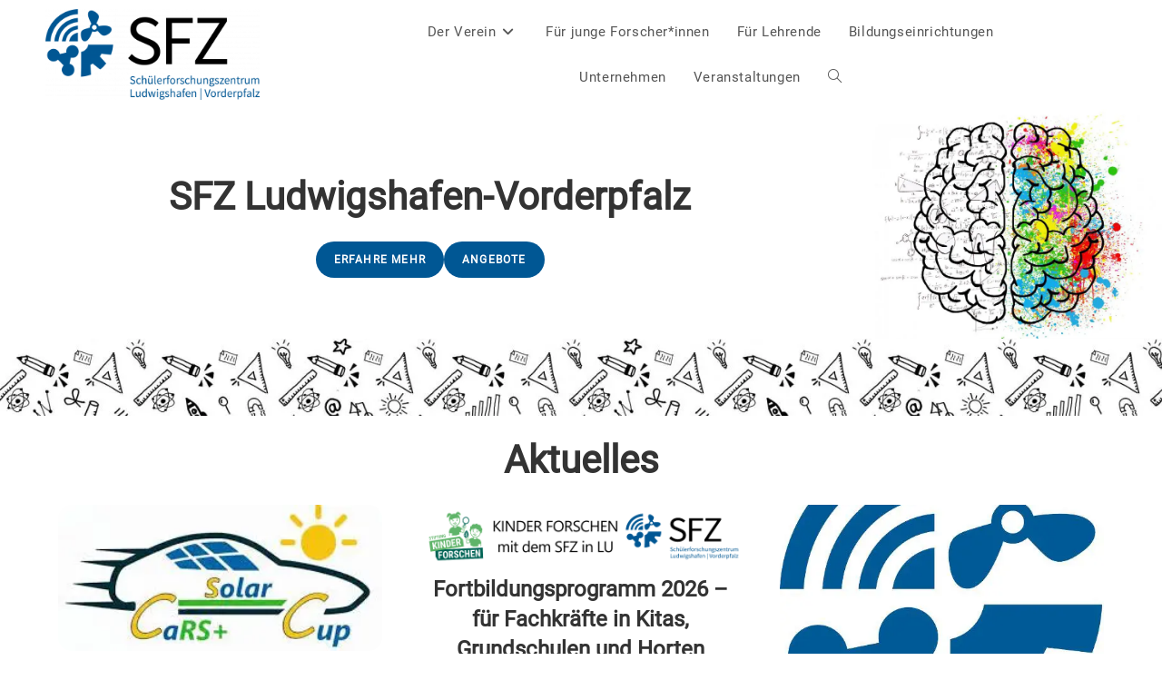

--- FILE ---
content_type: text/html; charset=UTF-8
request_url: https://sfz-luvo.de/
body_size: 19662
content:
<!DOCTYPE html>
<html class="html" lang="de">
<head>
	<meta charset="UTF-8">
	<link rel="profile" href="https://gmpg.org/xfn/11">

	<meta name='robots' content='index, follow, max-image-preview:large, max-snippet:-1, max-video-preview:-1' />
<meta name="viewport" content="width=device-width, initial-scale=1">
	<!-- This site is optimized with the Yoast SEO plugin v26.7 - https://yoast.com/wordpress/plugins/seo/ -->
	<title>Startseite - Schülerforschungszentrum Ludwigshafen-Vorderpfalz</title>
	<link rel="canonical" href="https://sfz-luvo.de/" />
	<meta property="og:locale" content="de_DE" />
	<meta property="og:type" content="website" />
	<meta property="og:title" content="Startseite - Schülerforschungszentrum Ludwigshafen-Vorderpfalz" />
	<meta property="og:description" content="Aktuelles Mathematik In den Bereich der Mathematik gehört die Verschlüsselung von Botschaften, so dass sie nur von Insidern verstanden werden können. Ihr könnt aber auch einen Escape-Room gestalten oder Lernvideos [&hellip;]" />
	<meta property="og:url" content="https://sfz-luvo.de/" />
	<meta property="og:site_name" content="Schülerforschungszentrum Ludwigshafen-Vorderpfalz" />
	<meta property="article:modified_time" content="2024-03-20T20:14:33+00:00" />
	<meta property="og:image" content="https://sfz-luvo.de/wp-content/uploads/2022/03/brain-2062057-1024x780.jpg" />
	<meta name="twitter:card" content="summary_large_image" />
	<script type="application/ld+json" class="yoast-schema-graph">{"@context":"https://schema.org","@graph":[{"@type":"WebPage","@id":"https://sfz-luvo.de/","url":"https://sfz-luvo.de/","name":"Startseite - Schülerforschungszentrum Ludwigshafen-Vorderpfalz","isPartOf":{"@id":"https://sfz-luvo.de/#website"},"about":{"@id":"https://sfz-luvo.de/#organization"},"primaryImageOfPage":{"@id":"https://sfz-luvo.de/#primaryimage"},"image":{"@id":"https://sfz-luvo.de/#primaryimage"},"thumbnailUrl":"https://sfz-luvo.de/wp-content/uploads/2022/03/brain-2062057-1024x780.jpg","datePublished":"2020-12-02T12:22:16+00:00","dateModified":"2024-03-20T20:14:33+00:00","breadcrumb":{"@id":"https://sfz-luvo.de/#breadcrumb"},"inLanguage":"de","potentialAction":[{"@type":"ReadAction","target":["https://sfz-luvo.de/"]}]},{"@type":"ImageObject","inLanguage":"de","@id":"https://sfz-luvo.de/#primaryimage","url":"https://sfz-luvo.de/wp-content/uploads/2022/03/brain-2062057.jpg","contentUrl":"https://sfz-luvo.de/wp-content/uploads/2022/03/brain-2062057.jpg","width":2560,"height":1950},{"@type":"BreadcrumbList","@id":"https://sfz-luvo.de/#breadcrumb","itemListElement":[{"@type":"ListItem","position":1,"name":"Startseite"}]},{"@type":"WebSite","@id":"https://sfz-luvo.de/#website","url":"https://sfz-luvo.de/","name":"Schülerforschungszentrum Ludwigshafen-Vorderpfalz","description":"","publisher":{"@id":"https://sfz-luvo.de/#organization"},"potentialAction":[{"@type":"SearchAction","target":{"@type":"EntryPoint","urlTemplate":"https://sfz-luvo.de/?s={search_term_string}"},"query-input":{"@type":"PropertyValueSpecification","valueRequired":true,"valueName":"search_term_string"}}],"inLanguage":"de"},{"@type":"Organization","@id":"https://sfz-luvo.de/#organization","name":"Schülerforschungszentrum Ludwigshafen-Vorderpfalz e. V.","url":"https://sfz-luvo.de/","logo":{"@type":"ImageObject","inLanguage":"de","@id":"https://sfz-luvo.de/#/schema/logo/image/","url":"https://sfz-luvo.de/wp-content/uploads/2021/04/SFZ_icon.jpg","contentUrl":"https://sfz-luvo.de/wp-content/uploads/2021/04/SFZ_icon.jpg","width":512,"height":512,"caption":"Schülerforschungszentrum Ludwigshafen-Vorderpfalz e. V."},"image":{"@id":"https://sfz-luvo.de/#/schema/logo/image/"}}]}</script>
	<!-- / Yoast SEO plugin. -->


<link rel="alternate" type="application/rss+xml" title="Schülerforschungszentrum Ludwigshafen-Vorderpfalz &raquo; Feed" href="https://sfz-luvo.de/feed/" />
<link rel="alternate" type="application/rss+xml" title="Schülerforschungszentrum Ludwigshafen-Vorderpfalz &raquo; Kommentar-Feed" href="https://sfz-luvo.de/comments/feed/" />
<link rel="alternate" type="text/calendar" title="Schülerforschungszentrum Ludwigshafen-Vorderpfalz &raquo; iCal Feed" href="https://sfz-luvo.de/veranstaltungen/?ical=1" />
<link rel="alternate" title="oEmbed (JSON)" type="application/json+oembed" href="https://sfz-luvo.de/wp-json/oembed/1.0/embed?url=https%3A%2F%2Fsfz-luvo.de%2F" />
<link rel="alternate" title="oEmbed (XML)" type="text/xml+oembed" href="https://sfz-luvo.de/wp-json/oembed/1.0/embed?url=https%3A%2F%2Fsfz-luvo.de%2F&#038;format=xml" />
<style id='wp-img-auto-sizes-contain-inline-css'>
img:is([sizes=auto i],[sizes^="auto," i]){contain-intrinsic-size:3000px 1500px}
/*# sourceURL=wp-img-auto-sizes-contain-inline-css */
</style>
<link rel='stylesheet' id='wp-block-library-css' href='https://sfz-luvo.de/wp-includes/css/dist/block-library/style.min.css?ver=6.9' media='all' />
<style id='wp-block-button-inline-css'>
.wp-block-button__link{align-content:center;box-sizing:border-box;cursor:pointer;display:inline-block;height:100%;text-align:center;word-break:break-word}.wp-block-button__link.aligncenter{text-align:center}.wp-block-button__link.alignright{text-align:right}:where(.wp-block-button__link){border-radius:9999px;box-shadow:none;padding:calc(.667em + 2px) calc(1.333em + 2px);text-decoration:none}.wp-block-button[style*=text-decoration] .wp-block-button__link{text-decoration:inherit}.wp-block-buttons>.wp-block-button.has-custom-width{max-width:none}.wp-block-buttons>.wp-block-button.has-custom-width .wp-block-button__link{width:100%}.wp-block-buttons>.wp-block-button.has-custom-font-size .wp-block-button__link{font-size:inherit}.wp-block-buttons>.wp-block-button.wp-block-button__width-25{width:calc(25% - var(--wp--style--block-gap, .5em)*.75)}.wp-block-buttons>.wp-block-button.wp-block-button__width-50{width:calc(50% - var(--wp--style--block-gap, .5em)*.5)}.wp-block-buttons>.wp-block-button.wp-block-button__width-75{width:calc(75% - var(--wp--style--block-gap, .5em)*.25)}.wp-block-buttons>.wp-block-button.wp-block-button__width-100{flex-basis:100%;width:100%}.wp-block-buttons.is-vertical>.wp-block-button.wp-block-button__width-25{width:25%}.wp-block-buttons.is-vertical>.wp-block-button.wp-block-button__width-50{width:50%}.wp-block-buttons.is-vertical>.wp-block-button.wp-block-button__width-75{width:75%}.wp-block-button.is-style-squared,.wp-block-button__link.wp-block-button.is-style-squared{border-radius:0}.wp-block-button.no-border-radius,.wp-block-button__link.no-border-radius{border-radius:0!important}:root :where(.wp-block-button .wp-block-button__link.is-style-outline),:root :where(.wp-block-button.is-style-outline>.wp-block-button__link){border:2px solid;padding:.667em 1.333em}:root :where(.wp-block-button .wp-block-button__link.is-style-outline:not(.has-text-color)),:root :where(.wp-block-button.is-style-outline>.wp-block-button__link:not(.has-text-color)){color:currentColor}:root :where(.wp-block-button .wp-block-button__link.is-style-outline:not(.has-background)),:root :where(.wp-block-button.is-style-outline>.wp-block-button__link:not(.has-background)){background-color:initial;background-image:none}
/*# sourceURL=https://sfz-luvo.de/wp-includes/blocks/button/style.min.css */
</style>
<style id='wp-block-image-inline-css'>
.wp-block-image>a,.wp-block-image>figure>a{display:inline-block}.wp-block-image img{box-sizing:border-box;height:auto;max-width:100%;vertical-align:bottom}@media not (prefers-reduced-motion){.wp-block-image img.hide{visibility:hidden}.wp-block-image img.show{animation:show-content-image .4s}}.wp-block-image[style*=border-radius] img,.wp-block-image[style*=border-radius]>a{border-radius:inherit}.wp-block-image.has-custom-border img{box-sizing:border-box}.wp-block-image.aligncenter{text-align:center}.wp-block-image.alignfull>a,.wp-block-image.alignwide>a{width:100%}.wp-block-image.alignfull img,.wp-block-image.alignwide img{height:auto;width:100%}.wp-block-image .aligncenter,.wp-block-image .alignleft,.wp-block-image .alignright,.wp-block-image.aligncenter,.wp-block-image.alignleft,.wp-block-image.alignright{display:table}.wp-block-image .aligncenter>figcaption,.wp-block-image .alignleft>figcaption,.wp-block-image .alignright>figcaption,.wp-block-image.aligncenter>figcaption,.wp-block-image.alignleft>figcaption,.wp-block-image.alignright>figcaption{caption-side:bottom;display:table-caption}.wp-block-image .alignleft{float:left;margin:.5em 1em .5em 0}.wp-block-image .alignright{float:right;margin:.5em 0 .5em 1em}.wp-block-image .aligncenter{margin-left:auto;margin-right:auto}.wp-block-image :where(figcaption){margin-bottom:1em;margin-top:.5em}.wp-block-image.is-style-circle-mask img{border-radius:9999px}@supports ((-webkit-mask-image:none) or (mask-image:none)) or (-webkit-mask-image:none){.wp-block-image.is-style-circle-mask img{border-radius:0;-webkit-mask-image:url('data:image/svg+xml;utf8,<svg viewBox="0 0 100 100" xmlns="http://www.w3.org/2000/svg"><circle cx="50" cy="50" r="50"/></svg>');mask-image:url('data:image/svg+xml;utf8,<svg viewBox="0 0 100 100" xmlns="http://www.w3.org/2000/svg"><circle cx="50" cy="50" r="50"/></svg>');mask-mode:alpha;-webkit-mask-position:center;mask-position:center;-webkit-mask-repeat:no-repeat;mask-repeat:no-repeat;-webkit-mask-size:contain;mask-size:contain}}:root :where(.wp-block-image.is-style-rounded img,.wp-block-image .is-style-rounded img){border-radius:9999px}.wp-block-image figure{margin:0}.wp-lightbox-container{display:flex;flex-direction:column;position:relative}.wp-lightbox-container img{cursor:zoom-in}.wp-lightbox-container img:hover+button{opacity:1}.wp-lightbox-container button{align-items:center;backdrop-filter:blur(16px) saturate(180%);background-color:#5a5a5a40;border:none;border-radius:4px;cursor:zoom-in;display:flex;height:20px;justify-content:center;opacity:0;padding:0;position:absolute;right:16px;text-align:center;top:16px;width:20px;z-index:100}@media not (prefers-reduced-motion){.wp-lightbox-container button{transition:opacity .2s ease}}.wp-lightbox-container button:focus-visible{outline:3px auto #5a5a5a40;outline:3px auto -webkit-focus-ring-color;outline-offset:3px}.wp-lightbox-container button:hover{cursor:pointer;opacity:1}.wp-lightbox-container button:focus{opacity:1}.wp-lightbox-container button:focus,.wp-lightbox-container button:hover,.wp-lightbox-container button:not(:hover):not(:active):not(.has-background){background-color:#5a5a5a40;border:none}.wp-lightbox-overlay{box-sizing:border-box;cursor:zoom-out;height:100vh;left:0;overflow:hidden;position:fixed;top:0;visibility:hidden;width:100%;z-index:100000}.wp-lightbox-overlay .close-button{align-items:center;cursor:pointer;display:flex;justify-content:center;min-height:40px;min-width:40px;padding:0;position:absolute;right:calc(env(safe-area-inset-right) + 16px);top:calc(env(safe-area-inset-top) + 16px);z-index:5000000}.wp-lightbox-overlay .close-button:focus,.wp-lightbox-overlay .close-button:hover,.wp-lightbox-overlay .close-button:not(:hover):not(:active):not(.has-background){background:none;border:none}.wp-lightbox-overlay .lightbox-image-container{height:var(--wp--lightbox-container-height);left:50%;overflow:hidden;position:absolute;top:50%;transform:translate(-50%,-50%);transform-origin:top left;width:var(--wp--lightbox-container-width);z-index:9999999999}.wp-lightbox-overlay .wp-block-image{align-items:center;box-sizing:border-box;display:flex;height:100%;justify-content:center;margin:0;position:relative;transform-origin:0 0;width:100%;z-index:3000000}.wp-lightbox-overlay .wp-block-image img{height:var(--wp--lightbox-image-height);min-height:var(--wp--lightbox-image-height);min-width:var(--wp--lightbox-image-width);width:var(--wp--lightbox-image-width)}.wp-lightbox-overlay .wp-block-image figcaption{display:none}.wp-lightbox-overlay button{background:none;border:none}.wp-lightbox-overlay .scrim{background-color:#fff;height:100%;opacity:.9;position:absolute;width:100%;z-index:2000000}.wp-lightbox-overlay.active{visibility:visible}@media not (prefers-reduced-motion){.wp-lightbox-overlay.active{animation:turn-on-visibility .25s both}.wp-lightbox-overlay.active img{animation:turn-on-visibility .35s both}.wp-lightbox-overlay.show-closing-animation:not(.active){animation:turn-off-visibility .35s both}.wp-lightbox-overlay.show-closing-animation:not(.active) img{animation:turn-off-visibility .25s both}.wp-lightbox-overlay.zoom.active{animation:none;opacity:1;visibility:visible}.wp-lightbox-overlay.zoom.active .lightbox-image-container{animation:lightbox-zoom-in .4s}.wp-lightbox-overlay.zoom.active .lightbox-image-container img{animation:none}.wp-lightbox-overlay.zoom.active .scrim{animation:turn-on-visibility .4s forwards}.wp-lightbox-overlay.zoom.show-closing-animation:not(.active){animation:none}.wp-lightbox-overlay.zoom.show-closing-animation:not(.active) .lightbox-image-container{animation:lightbox-zoom-out .4s}.wp-lightbox-overlay.zoom.show-closing-animation:not(.active) .lightbox-image-container img{animation:none}.wp-lightbox-overlay.zoom.show-closing-animation:not(.active) .scrim{animation:turn-off-visibility .4s forwards}}@keyframes show-content-image{0%{visibility:hidden}99%{visibility:hidden}to{visibility:visible}}@keyframes turn-on-visibility{0%{opacity:0}to{opacity:1}}@keyframes turn-off-visibility{0%{opacity:1;visibility:visible}99%{opacity:0;visibility:visible}to{opacity:0;visibility:hidden}}@keyframes lightbox-zoom-in{0%{transform:translate(calc((-100vw + var(--wp--lightbox-scrollbar-width))/2 + var(--wp--lightbox-initial-left-position)),calc(-50vh + var(--wp--lightbox-initial-top-position))) scale(var(--wp--lightbox-scale))}to{transform:translate(-50%,-50%) scale(1)}}@keyframes lightbox-zoom-out{0%{transform:translate(-50%,-50%) scale(1);visibility:visible}99%{visibility:visible}to{transform:translate(calc((-100vw + var(--wp--lightbox-scrollbar-width))/2 + var(--wp--lightbox-initial-left-position)),calc(-50vh + var(--wp--lightbox-initial-top-position))) scale(var(--wp--lightbox-scale));visibility:hidden}}
/*# sourceURL=https://sfz-luvo.de/wp-includes/blocks/image/style.min.css */
</style>
<style id='wp-block-image-theme-inline-css'>
:root :where(.wp-block-image figcaption){color:#555;font-size:13px;text-align:center}.is-dark-theme :root :where(.wp-block-image figcaption){color:#ffffffa6}.wp-block-image{margin:0 0 1em}
/*# sourceURL=https://sfz-luvo.de/wp-includes/blocks/image/theme.min.css */
</style>
<style id='wp-block-buttons-inline-css'>
.wp-block-buttons{box-sizing:border-box}.wp-block-buttons.is-vertical{flex-direction:column}.wp-block-buttons.is-vertical>.wp-block-button:last-child{margin-bottom:0}.wp-block-buttons>.wp-block-button{display:inline-block;margin:0}.wp-block-buttons.is-content-justification-left{justify-content:flex-start}.wp-block-buttons.is-content-justification-left.is-vertical{align-items:flex-start}.wp-block-buttons.is-content-justification-center{justify-content:center}.wp-block-buttons.is-content-justification-center.is-vertical{align-items:center}.wp-block-buttons.is-content-justification-right{justify-content:flex-end}.wp-block-buttons.is-content-justification-right.is-vertical{align-items:flex-end}.wp-block-buttons.is-content-justification-space-between{justify-content:space-between}.wp-block-buttons.aligncenter{text-align:center}.wp-block-buttons:not(.is-content-justification-space-between,.is-content-justification-right,.is-content-justification-left,.is-content-justification-center) .wp-block-button.aligncenter{margin-left:auto;margin-right:auto;width:100%}.wp-block-buttons[style*=text-decoration] .wp-block-button,.wp-block-buttons[style*=text-decoration] .wp-block-button__link{text-decoration:inherit}.wp-block-buttons.has-custom-font-size .wp-block-button__link{font-size:inherit}.wp-block-buttons .wp-block-button__link{width:100%}.wp-block-button.aligncenter{text-align:center}
/*# sourceURL=https://sfz-luvo.de/wp-includes/blocks/buttons/style.min.css */
</style>
<style id='wp-block-group-inline-css'>
.wp-block-group{box-sizing:border-box}:where(.wp-block-group.wp-block-group-is-layout-constrained){position:relative}
/*# sourceURL=https://sfz-luvo.de/wp-includes/blocks/group/style.min.css */
</style>
<style id='wp-block-group-theme-inline-css'>
:where(.wp-block-group.has-background){padding:1.25em 2.375em}
/*# sourceURL=https://sfz-luvo.de/wp-includes/blocks/group/theme.min.css */
</style>
<style id='wp-block-spacer-inline-css'>
.wp-block-spacer{clear:both}
/*# sourceURL=https://sfz-luvo.de/wp-includes/blocks/spacer/style.min.css */
</style>
<style id='global-styles-inline-css'>
:root{--wp--preset--aspect-ratio--square: 1;--wp--preset--aspect-ratio--4-3: 4/3;--wp--preset--aspect-ratio--3-4: 3/4;--wp--preset--aspect-ratio--3-2: 3/2;--wp--preset--aspect-ratio--2-3: 2/3;--wp--preset--aspect-ratio--16-9: 16/9;--wp--preset--aspect-ratio--9-16: 9/16;--wp--preset--color--black: #000000;--wp--preset--color--cyan-bluish-gray: #abb8c3;--wp--preset--color--white: #ffffff;--wp--preset--color--pale-pink: #f78da7;--wp--preset--color--vivid-red: #cf2e2e;--wp--preset--color--luminous-vivid-orange: #ff6900;--wp--preset--color--luminous-vivid-amber: #fcb900;--wp--preset--color--light-green-cyan: #7bdcb5;--wp--preset--color--vivid-green-cyan: #00d084;--wp--preset--color--pale-cyan-blue: #8ed1fc;--wp--preset--color--vivid-cyan-blue: #0693e3;--wp--preset--color--vivid-purple: #9b51e0;--wp--preset--gradient--vivid-cyan-blue-to-vivid-purple: linear-gradient(135deg,rgb(6,147,227) 0%,rgb(155,81,224) 100%);--wp--preset--gradient--light-green-cyan-to-vivid-green-cyan: linear-gradient(135deg,rgb(122,220,180) 0%,rgb(0,208,130) 100%);--wp--preset--gradient--luminous-vivid-amber-to-luminous-vivid-orange: linear-gradient(135deg,rgb(252,185,0) 0%,rgb(255,105,0) 100%);--wp--preset--gradient--luminous-vivid-orange-to-vivid-red: linear-gradient(135deg,rgb(255,105,0) 0%,rgb(207,46,46) 100%);--wp--preset--gradient--very-light-gray-to-cyan-bluish-gray: linear-gradient(135deg,rgb(238,238,238) 0%,rgb(169,184,195) 100%);--wp--preset--gradient--cool-to-warm-spectrum: linear-gradient(135deg,rgb(74,234,220) 0%,rgb(151,120,209) 20%,rgb(207,42,186) 40%,rgb(238,44,130) 60%,rgb(251,105,98) 80%,rgb(254,248,76) 100%);--wp--preset--gradient--blush-light-purple: linear-gradient(135deg,rgb(255,206,236) 0%,rgb(152,150,240) 100%);--wp--preset--gradient--blush-bordeaux: linear-gradient(135deg,rgb(254,205,165) 0%,rgb(254,45,45) 50%,rgb(107,0,62) 100%);--wp--preset--gradient--luminous-dusk: linear-gradient(135deg,rgb(255,203,112) 0%,rgb(199,81,192) 50%,rgb(65,88,208) 100%);--wp--preset--gradient--pale-ocean: linear-gradient(135deg,rgb(255,245,203) 0%,rgb(182,227,212) 50%,rgb(51,167,181) 100%);--wp--preset--gradient--electric-grass: linear-gradient(135deg,rgb(202,248,128) 0%,rgb(113,206,126) 100%);--wp--preset--gradient--midnight: linear-gradient(135deg,rgb(2,3,129) 0%,rgb(40,116,252) 100%);--wp--preset--font-size--small: 13px;--wp--preset--font-size--medium: 20px;--wp--preset--font-size--large: 36px;--wp--preset--font-size--x-large: 42px;--wp--preset--spacing--20: 0.44rem;--wp--preset--spacing--30: 0.67rem;--wp--preset--spacing--40: 1rem;--wp--preset--spacing--50: 1.5rem;--wp--preset--spacing--60: 2.25rem;--wp--preset--spacing--70: 3.38rem;--wp--preset--spacing--80: 5.06rem;--wp--preset--shadow--natural: 6px 6px 9px rgba(0, 0, 0, 0.2);--wp--preset--shadow--deep: 12px 12px 50px rgba(0, 0, 0, 0.4);--wp--preset--shadow--sharp: 6px 6px 0px rgba(0, 0, 0, 0.2);--wp--preset--shadow--outlined: 6px 6px 0px -3px rgb(255, 255, 255), 6px 6px rgb(0, 0, 0);--wp--preset--shadow--crisp: 6px 6px 0px rgb(0, 0, 0);}:where(.is-layout-flex){gap: 0.5em;}:where(.is-layout-grid){gap: 0.5em;}body .is-layout-flex{display: flex;}.is-layout-flex{flex-wrap: wrap;align-items: center;}.is-layout-flex > :is(*, div){margin: 0;}body .is-layout-grid{display: grid;}.is-layout-grid > :is(*, div){margin: 0;}:where(.wp-block-columns.is-layout-flex){gap: 2em;}:where(.wp-block-columns.is-layout-grid){gap: 2em;}:where(.wp-block-post-template.is-layout-flex){gap: 1.25em;}:where(.wp-block-post-template.is-layout-grid){gap: 1.25em;}.has-black-color{color: var(--wp--preset--color--black) !important;}.has-cyan-bluish-gray-color{color: var(--wp--preset--color--cyan-bluish-gray) !important;}.has-white-color{color: var(--wp--preset--color--white) !important;}.has-pale-pink-color{color: var(--wp--preset--color--pale-pink) !important;}.has-vivid-red-color{color: var(--wp--preset--color--vivid-red) !important;}.has-luminous-vivid-orange-color{color: var(--wp--preset--color--luminous-vivid-orange) !important;}.has-luminous-vivid-amber-color{color: var(--wp--preset--color--luminous-vivid-amber) !important;}.has-light-green-cyan-color{color: var(--wp--preset--color--light-green-cyan) !important;}.has-vivid-green-cyan-color{color: var(--wp--preset--color--vivid-green-cyan) !important;}.has-pale-cyan-blue-color{color: var(--wp--preset--color--pale-cyan-blue) !important;}.has-vivid-cyan-blue-color{color: var(--wp--preset--color--vivid-cyan-blue) !important;}.has-vivid-purple-color{color: var(--wp--preset--color--vivid-purple) !important;}.has-black-background-color{background-color: var(--wp--preset--color--black) !important;}.has-cyan-bluish-gray-background-color{background-color: var(--wp--preset--color--cyan-bluish-gray) !important;}.has-white-background-color{background-color: var(--wp--preset--color--white) !important;}.has-pale-pink-background-color{background-color: var(--wp--preset--color--pale-pink) !important;}.has-vivid-red-background-color{background-color: var(--wp--preset--color--vivid-red) !important;}.has-luminous-vivid-orange-background-color{background-color: var(--wp--preset--color--luminous-vivid-orange) !important;}.has-luminous-vivid-amber-background-color{background-color: var(--wp--preset--color--luminous-vivid-amber) !important;}.has-light-green-cyan-background-color{background-color: var(--wp--preset--color--light-green-cyan) !important;}.has-vivid-green-cyan-background-color{background-color: var(--wp--preset--color--vivid-green-cyan) !important;}.has-pale-cyan-blue-background-color{background-color: var(--wp--preset--color--pale-cyan-blue) !important;}.has-vivid-cyan-blue-background-color{background-color: var(--wp--preset--color--vivid-cyan-blue) !important;}.has-vivid-purple-background-color{background-color: var(--wp--preset--color--vivid-purple) !important;}.has-black-border-color{border-color: var(--wp--preset--color--black) !important;}.has-cyan-bluish-gray-border-color{border-color: var(--wp--preset--color--cyan-bluish-gray) !important;}.has-white-border-color{border-color: var(--wp--preset--color--white) !important;}.has-pale-pink-border-color{border-color: var(--wp--preset--color--pale-pink) !important;}.has-vivid-red-border-color{border-color: var(--wp--preset--color--vivid-red) !important;}.has-luminous-vivid-orange-border-color{border-color: var(--wp--preset--color--luminous-vivid-orange) !important;}.has-luminous-vivid-amber-border-color{border-color: var(--wp--preset--color--luminous-vivid-amber) !important;}.has-light-green-cyan-border-color{border-color: var(--wp--preset--color--light-green-cyan) !important;}.has-vivid-green-cyan-border-color{border-color: var(--wp--preset--color--vivid-green-cyan) !important;}.has-pale-cyan-blue-border-color{border-color: var(--wp--preset--color--pale-cyan-blue) !important;}.has-vivid-cyan-blue-border-color{border-color: var(--wp--preset--color--vivid-cyan-blue) !important;}.has-vivid-purple-border-color{border-color: var(--wp--preset--color--vivid-purple) !important;}.has-vivid-cyan-blue-to-vivid-purple-gradient-background{background: var(--wp--preset--gradient--vivid-cyan-blue-to-vivid-purple) !important;}.has-light-green-cyan-to-vivid-green-cyan-gradient-background{background: var(--wp--preset--gradient--light-green-cyan-to-vivid-green-cyan) !important;}.has-luminous-vivid-amber-to-luminous-vivid-orange-gradient-background{background: var(--wp--preset--gradient--luminous-vivid-amber-to-luminous-vivid-orange) !important;}.has-luminous-vivid-orange-to-vivid-red-gradient-background{background: var(--wp--preset--gradient--luminous-vivid-orange-to-vivid-red) !important;}.has-very-light-gray-to-cyan-bluish-gray-gradient-background{background: var(--wp--preset--gradient--very-light-gray-to-cyan-bluish-gray) !important;}.has-cool-to-warm-spectrum-gradient-background{background: var(--wp--preset--gradient--cool-to-warm-spectrum) !important;}.has-blush-light-purple-gradient-background{background: var(--wp--preset--gradient--blush-light-purple) !important;}.has-blush-bordeaux-gradient-background{background: var(--wp--preset--gradient--blush-bordeaux) !important;}.has-luminous-dusk-gradient-background{background: var(--wp--preset--gradient--luminous-dusk) !important;}.has-pale-ocean-gradient-background{background: var(--wp--preset--gradient--pale-ocean) !important;}.has-electric-grass-gradient-background{background: var(--wp--preset--gradient--electric-grass) !important;}.has-midnight-gradient-background{background: var(--wp--preset--gradient--midnight) !important;}.has-small-font-size{font-size: var(--wp--preset--font-size--small) !important;}.has-medium-font-size{font-size: var(--wp--preset--font-size--medium) !important;}.has-large-font-size{font-size: var(--wp--preset--font-size--large) !important;}.has-x-large-font-size{font-size: var(--wp--preset--font-size--x-large) !important;}
/*# sourceURL=global-styles-inline-css */
</style>
<style id='core-block-supports-inline-css'>
.wp-container-core-buttons-is-layout-16018d1d{justify-content:center;}.wp-elements-fcc4e8f3af700a3b24be751bead84a0f a:where(:not(.wp-element-button)){color:var(--wp--preset--color--vivid-cyan-blue);}.wp-elements-efdf7f15d4352b0fc376ec6920cebb63 a:where(:not(.wp-element-button)){color:var(--wp--preset--color--black);}.wp-elements-e71422178b45483c4c04d6d1ce678fd1 a:where(:not(.wp-element-button)){color:var(--wp--preset--color--vivid-cyan-blue);}.wp-elements-08d9bc18fc970823d975db65febd0f75 a:where(:not(.wp-element-button)){color:var(--wp--preset--color--black);}.wp-elements-6a9b49946cbb012c5cf107c3626fea10 a:where(:not(.wp-element-button)){color:var(--wp--preset--color--vivid-cyan-blue);}.wp-elements-f0d635d4820373337303624ff941a4f2 a:where(:not(.wp-element-button)){color:var(--wp--preset--color--vivid-cyan-blue);}.wp-elements-ad62650862cef6d7e50aa701f177e381 a:where(:not(.wp-element-button)){color:var(--wp--preset--color--vivid-cyan-blue);}
/*# sourceURL=core-block-supports-inline-css */
</style>

<style id='classic-theme-styles-inline-css'>
/*! This file is auto-generated */
.wp-block-button__link{color:#fff;background-color:#32373c;border-radius:9999px;box-shadow:none;text-decoration:none;padding:calc(.667em + 2px) calc(1.333em + 2px);font-size:1.125em}.wp-block-file__button{background:#32373c;color:#fff;text-decoration:none}
/*# sourceURL=/wp-includes/css/classic-themes.min.css */
</style>
<link rel='stylesheet' id='rtec_styles-css' href='https://sfz-luvo.de/wp-content/plugins/registrations-for-the-events-calendar/css/rtec-styles.css?ver=2.13.9' media='all' />
<link rel='stylesheet' id='oceanwp-style-css' href='https://sfz-luvo.de/wp-content/themes/oceanwp/assets/css/style.min.css?ver=1.0' media='all' />
<style id='oceanwp-style-inline-css'>
div.wpforms-container-full .wpforms-form input[type=submit]:hover,
			div.wpforms-container-full .wpforms-form input[type=submit]:focus,
			div.wpforms-container-full .wpforms-form input[type=submit]:active,
			div.wpforms-container-full .wpforms-form button[type=submit]:hover,
			div.wpforms-container-full .wpforms-form button[type=submit]:focus,
			div.wpforms-container-full .wpforms-form button[type=submit]:active,
			div.wpforms-container-full .wpforms-form .wpforms-page-button:hover,
			div.wpforms-container-full .wpforms-form .wpforms-page-button:active,
			div.wpforms-container-full .wpforms-form .wpforms-page-button:focus {
				border: none;
			}
/*# sourceURL=oceanwp-style-inline-css */
</style>
<link rel='stylesheet' id='child-style-css' href='https://sfz-luvo.de/wp-content/themes/sfz-theme/style.css?ver=6.9' media='all' />
<link rel='stylesheet' id='font-awesome-css' href='https://sfz-luvo.de/wp-content/themes/oceanwp/assets/fonts/fontawesome/css/all.min.css?ver=6.7.2' media='all' />
<link rel='stylesheet' id='simple-line-icons-css' href='https://sfz-luvo.de/wp-content/themes/oceanwp/assets/css/third/simple-line-icons.min.css?ver=2.4.0' media='all' />
<link rel='stylesheet' id='tns-css' href='https://sfz-luvo.de/wp-content/themes/sfz-theme/tns/tiny-slider.css?ver=6.9' media='all' />
<link rel='stylesheet' id='wp-block-heading-css' href='https://sfz-luvo.de/wp-includes/blocks/heading/style.min.css?ver=6.9' media='all' />
<link rel='stylesheet' id='wp-block-paragraph-css' href='https://sfz-luvo.de/wp-includes/blocks/paragraph/style.min.css?ver=6.9' media='all' />
<link rel='stylesheet' id='wp-block-media-text-css' href='https://sfz-luvo.de/wp-includes/blocks/media-text/style.min.css?ver=6.9' media='all' />
<script src="https://sfz-luvo.de/wp-includes/js/jquery/jquery.min.js?ver=3.7.1" id="jquery-core-js"></script>
<script src="https://sfz-luvo.de/wp-includes/js/jquery/jquery-migrate.min.js?ver=3.4.1" id="jquery-migrate-js"></script>
<script src="https://sfz-luvo.de/wp-content/themes/sfz-theme/tns/tiny-slider.js?ver=6.9" id="tns-js"></script>
<link rel="https://api.w.org/" href="https://sfz-luvo.de/wp-json/" /><link rel="alternate" title="JSON" type="application/json" href="https://sfz-luvo.de/wp-json/wp/v2/pages/6" /><link rel="EditURI" type="application/rsd+xml" title="RSD" href="https://sfz-luvo.de/xmlrpc.php?rsd" />
<meta name="generator" content="WordPress 6.9" />
<link rel='shortlink' href='https://sfz-luvo.de/' />
<meta name="tec-api-version" content="v1"><meta name="tec-api-origin" content="https://sfz-luvo.de"><link rel="alternate" href="https://sfz-luvo.de/wp-json/tribe/events/v1/" /><noscript><style>.lazyload[data-src]{display:none !important;}</style></noscript><style>.lazyload{background-image:none !important;}.lazyload:before{background-image:none !important;}</style><link rel="icon" href="https://sfz-luvo.de/wp-content/uploads/2021/04/cropped-SFZ_icon-32x32.jpg" sizes="32x32" />
<link rel="icon" href="https://sfz-luvo.de/wp-content/uploads/2021/04/cropped-SFZ_icon-192x192.jpg" sizes="192x192" />
<link rel="apple-touch-icon" href="https://sfz-luvo.de/wp-content/uploads/2021/04/cropped-SFZ_icon-180x180.jpg" />
<meta name="msapplication-TileImage" content="https://sfz-luvo.de/wp-content/uploads/2021/04/cropped-SFZ_icon-270x270.jpg" />
<!-- OceanWP CSS -->
<style type="text/css">
.background-image-page-header-overlay{opacity:0.4}/* Colors */a:hover,a.light:hover,.theme-heading .text::before,.theme-heading .text::after,#top-bar-content >a:hover,#top-bar-social li.oceanwp-email a:hover,#site-navigation-wrap .dropdown-menu >li >a:hover,#site-header.medium-header #medium-searchform button:hover,.oceanwp-mobile-menu-icon a:hover,.blog-entry.post .blog-entry-header .entry-title a:hover,.blog-entry.post .blog-entry-readmore a:hover,.blog-entry.thumbnail-entry .blog-entry-category a,ul.meta li a:hover,.dropcap,.single nav.post-navigation .nav-links .title,body .related-post-title a:hover,body #wp-calendar caption,body .contact-info-widget.default i,body .contact-info-widget.big-icons i,body .custom-links-widget .oceanwp-custom-links li a:hover,body .custom-links-widget .oceanwp-custom-links li a:hover:before,body .posts-thumbnails-widget li a:hover,body .social-widget li.oceanwp-email a:hover,.comment-author .comment-meta .comment-reply-link,#respond #cancel-comment-reply-link:hover,#footer-widgets .footer-box a:hover,#footer-bottom a:hover,#footer-bottom #footer-bottom-menu a:hover,.sidr a:hover,.sidr-class-dropdown-toggle:hover,.sidr-class-menu-item-has-children.active >a,.sidr-class-menu-item-has-children.active >a >.sidr-class-dropdown-toggle,input[type=checkbox]:checked:before{color:#005794}.single nav.post-navigation .nav-links .title .owp-icon use,.blog-entry.post .blog-entry-readmore a:hover .owp-icon use,body .contact-info-widget.default .owp-icon use,body .contact-info-widget.big-icons .owp-icon use{stroke:#005794}input[type="button"],input[type="reset"],input[type="submit"],button[type="submit"],.button,#site-navigation-wrap .dropdown-menu >li.btn >a >span,.thumbnail:hover i,.thumbnail:hover .link-post-svg-icon,.post-quote-content,.omw-modal .omw-close-modal,body .contact-info-widget.big-icons li:hover i,body .contact-info-widget.big-icons li:hover .owp-icon,body div.wpforms-container-full .wpforms-form input[type=submit],body div.wpforms-container-full .wpforms-form button[type=submit],body div.wpforms-container-full .wpforms-form .wpforms-page-button,.woocommerce-cart .wp-element-button,.woocommerce-checkout .wp-element-button,.wp-block-button__link{background-color:#005794}.widget-title{border-color:#005794}blockquote{border-color:#005794}.wp-block-quote{border-color:#005794}#searchform-dropdown{border-color:#005794}.dropdown-menu .sub-menu{border-color:#005794}.blog-entry.large-entry .blog-entry-readmore a:hover{border-color:#005794}.oceanwp-newsletter-form-wrap input[type="email"]:focus{border-color:#005794}.social-widget li.oceanwp-email a:hover{border-color:#005794}#respond #cancel-comment-reply-link:hover{border-color:#005794}body .contact-info-widget.big-icons li:hover i{border-color:#005794}body .contact-info-widget.big-icons li:hover .owp-icon{border-color:#005794}#footer-widgets .oceanwp-newsletter-form-wrap input[type="email"]:focus{border-color:#005794}a:hover{color:#005794}a:hover .owp-icon use{stroke:#005794}body .theme-button,body input[type="submit"],body button[type="submit"],body button,body .button,body div.wpforms-container-full .wpforms-form input[type=submit],body div.wpforms-container-full .wpforms-form button[type=submit],body div.wpforms-container-full .wpforms-form .wpforms-page-button,.woocommerce-cart .wp-element-button,.woocommerce-checkout .wp-element-button,.wp-block-button__link{background-color:#005794}body .theme-button,body input[type="submit"],body button[type="submit"],body button,body .button,body div.wpforms-container-full .wpforms-form input[type=submit],body div.wpforms-container-full .wpforms-form button[type=submit],body div.wpforms-container-full .wpforms-form .wpforms-page-button,.woocommerce-cart .wp-element-button,.woocommerce-checkout .wp-element-button,.wp-block-button__link{border-color:#ffffff}body .theme-button:hover,body input[type="submit"]:hover,body button[type="submit"]:hover,body button:hover,body .button:hover,body div.wpforms-container-full .wpforms-form input[type=submit]:hover,body div.wpforms-container-full .wpforms-form input[type=submit]:active,body div.wpforms-container-full .wpforms-form button[type=submit]:hover,body div.wpforms-container-full .wpforms-form button[type=submit]:active,body div.wpforms-container-full .wpforms-form .wpforms-page-button:hover,body div.wpforms-container-full .wpforms-form .wpforms-page-button:active,.woocommerce-cart .wp-element-button:hover,.woocommerce-checkout .wp-element-button:hover,.wp-block-button__link:hover{border-color:#ffffff}.page-header .page-header-title,.page-header.background-image-page-header .page-header-title{color:#ffffff}/* OceanWP Style Settings CSS */.theme-button,input[type="submit"],button[type="submit"],button,.button,body div.wpforms-container-full .wpforms-form input[type=submit],body div.wpforms-container-full .wpforms-form button[type=submit],body div.wpforms-container-full .wpforms-form .wpforms-page-button{border-style:solid}.theme-button,input[type="submit"],button[type="submit"],button,.button,body div.wpforms-container-full .wpforms-form input[type=submit],body div.wpforms-container-full .wpforms-form button[type=submit],body div.wpforms-container-full .wpforms-form .wpforms-page-button{border-width:1px}form input[type="text"],form input[type="password"],form input[type="email"],form input[type="url"],form input[type="date"],form input[type="month"],form input[type="time"],form input[type="datetime"],form input[type="datetime-local"],form input[type="week"],form input[type="number"],form input[type="search"],form input[type="tel"],form input[type="color"],form select,form textarea,.woocommerce .woocommerce-checkout .select2-container--default .select2-selection--single{border-style:solid}body div.wpforms-container-full .wpforms-form input[type=date],body div.wpforms-container-full .wpforms-form input[type=datetime],body div.wpforms-container-full .wpforms-form input[type=datetime-local],body div.wpforms-container-full .wpforms-form input[type=email],body div.wpforms-container-full .wpforms-form input[type=month],body div.wpforms-container-full .wpforms-form input[type=number],body div.wpforms-container-full .wpforms-form input[type=password],body div.wpforms-container-full .wpforms-form input[type=range],body div.wpforms-container-full .wpforms-form input[type=search],body div.wpforms-container-full .wpforms-form input[type=tel],body div.wpforms-container-full .wpforms-form input[type=text],body div.wpforms-container-full .wpforms-form input[type=time],body div.wpforms-container-full .wpforms-form input[type=url],body div.wpforms-container-full .wpforms-form input[type=week],body div.wpforms-container-full .wpforms-form select,body div.wpforms-container-full .wpforms-form textarea{border-style:solid}form input[type="text"],form input[type="password"],form input[type="email"],form input[type="url"],form input[type="date"],form input[type="month"],form input[type="time"],form input[type="datetime"],form input[type="datetime-local"],form input[type="week"],form input[type="number"],form input[type="search"],form input[type="tel"],form input[type="color"],form select,form textarea{border-radius:3px}body div.wpforms-container-full .wpforms-form input[type=date],body div.wpforms-container-full .wpforms-form input[type=datetime],body div.wpforms-container-full .wpforms-form input[type=datetime-local],body div.wpforms-container-full .wpforms-form input[type=email],body div.wpforms-container-full .wpforms-form input[type=month],body div.wpforms-container-full .wpforms-form input[type=number],body div.wpforms-container-full .wpforms-form input[type=password],body div.wpforms-container-full .wpforms-form input[type=range],body div.wpforms-container-full .wpforms-form input[type=search],body div.wpforms-container-full .wpforms-form input[type=tel],body div.wpforms-container-full .wpforms-form input[type=text],body div.wpforms-container-full .wpforms-form input[type=time],body div.wpforms-container-full .wpforms-form input[type=url],body div.wpforms-container-full .wpforms-form input[type=week],body div.wpforms-container-full .wpforms-form select,body div.wpforms-container-full .wpforms-form textarea{border-radius:3px}/* Header */#site-logo #site-logo-inner,.oceanwp-social-menu .social-menu-inner,#site-header.full_screen-header .menu-bar-inner,.after-header-content .after-header-content-inner{height:120px}#site-navigation-wrap .dropdown-menu >li >a,#site-navigation-wrap .dropdown-menu >li >span.opl-logout-link,.oceanwp-mobile-menu-icon a,.mobile-menu-close,.after-header-content-inner >a{line-height:120px}#site-header-inner{padding:0 50px 0 50px}@media (max-width:768px){#site-header-inner{padding:0 50px 0 30px}}@media (max-width:480px){#site-header-inner{padding:0 20px 0 10px}}#site-header.has-header-media .overlay-header-media{background-color:rgba(0,0,0,0.5)}#site-logo #site-logo-inner a img,#site-header.center-header #site-navigation-wrap .middle-site-logo a img{max-width:375px}@media (max-width:480px){#site-logo #site-logo-inner a img,#site-header.center-header #site-navigation-wrap .middle-site-logo a img{max-width:180px}}#site-header #site-logo #site-logo-inner a img,#site-header.center-header #site-navigation-wrap .middle-site-logo a img{max-height:100px}@media (max-width:480px){#site-header #site-logo #site-logo-inner a img,#site-header.center-header #site-navigation-wrap .middle-site-logo a img{max-height:80px}}#site-navigation-wrap .dropdown-menu >li >a:hover,.oceanwp-mobile-menu-icon a:hover,#searchform-header-replace-close:hover{color:#005794}#site-navigation-wrap .dropdown-menu >li >a:hover .owp-icon use,.oceanwp-mobile-menu-icon a:hover .owp-icon use,#searchform-header-replace-close:hover .owp-icon use{stroke:#005794}.dropdown-menu .sub-menu,#searchform-dropdown,.current-shop-items-dropdown{border-color:#005794}body .sidr a:hover,body .sidr-class-dropdown-toggle:hover,body .sidr-class-dropdown-toggle .fa,body .sidr-class-menu-item-has-children.active >a,body .sidr-class-menu-item-has-children.active >a >.sidr-class-dropdown-toggle,#mobile-dropdown ul li a:hover,#mobile-dropdown ul li a .dropdown-toggle:hover,#mobile-dropdown .menu-item-has-children.active >a,#mobile-dropdown .menu-item-has-children.active >a >.dropdown-toggle,#mobile-fullscreen ul li a:hover,#mobile-fullscreen .oceanwp-social-menu.simple-social ul li a:hover{color:#005794}#mobile-fullscreen a.close:hover .close-icon-inner,#mobile-fullscreen a.close:hover .close-icon-inner::after{background-color:#005794}/* Blog CSS */.ocean-single-post-header ul.meta-item li a:hover{color:#333333}/* Footer Widgets */#footer-widgets{background-color:#343434}#footer-widgets,#footer-widgets p,#footer-widgets li a:before,#footer-widgets .contact-info-widget span.oceanwp-contact-title,#footer-widgets .recent-posts-date,#footer-widgets .recent-posts-comments,#footer-widgets .widget-recent-posts-icons li .fa{color:#d9d9d9}#footer-widgets li,#footer-widgets #wp-calendar caption,#footer-widgets #wp-calendar th,#footer-widgets #wp-calendar tbody,#footer-widgets .contact-info-widget i,#footer-widgets .oceanwp-newsletter-form-wrap input[type="email"],#footer-widgets .posts-thumbnails-widget li,#footer-widgets .social-widget li a{border-color:#343434}#footer-widgets .contact-info-widget .owp-icon{border-color:#343434}#footer-widgets .footer-box a,#footer-widgets a{color:#d9d9d9}#footer-widgets .footer-box a:hover,#footer-widgets a:hover{color:#005794}/* Footer Copyright */#footer-bottom,#footer-bottom p{color:#d9d9d9}.page-header{background-image:url( https://sfz-luvo.de/wp-content/uploads/2022/03/brain-2062057.jpg ) !important}/* Typography */body{font-family:Roboto;font-size:16px;line-height:1.8}h1,h2,h3,h4,h5,h6,.theme-heading,.widget-title,.oceanwp-widget-recent-posts-title,.comment-reply-title,.entry-title,.sidebar-box .widget-title{line-height:1.4}h1{font-size:42px;line-height:1.4}h2{font-size:32px;line-height:1.4}h3{font-size:24px;line-height:1.4}h4{font-size:17px;line-height:1.4}h5{font-size:14px;line-height:1.4}h6{font-size:15px;line-height:1.4}.page-header .page-header-title,.page-header.background-image-page-header .page-header-title{font-size:50px;line-height:1.4;font-weight:800}.page-header .page-subheading{font-size:15px;line-height:1.8}.site-breadcrumbs,.site-breadcrumbs a{font-size:13px;line-height:1.4}#top-bar-content,#top-bar-social-alt{font-size:12px;line-height:1.8}#site-logo a.site-logo-text{font-size:24px;line-height:1.8}#site-navigation-wrap .dropdown-menu >li >a,#site-header.full_screen-header .fs-dropdown-menu >li >a,#site-header.top-header #site-navigation-wrap .dropdown-menu >li >a,#site-header.center-header #site-navigation-wrap .dropdown-menu >li >a,#site-header.medium-header #site-navigation-wrap .dropdown-menu >li >a,.oceanwp-mobile-menu-icon a{font-size:15px}.dropdown-menu ul li a.menu-link,#site-header.full_screen-header .fs-dropdown-menu ul.sub-menu li a{font-size:12px;line-height:1.2;letter-spacing:.6px}.sidr-class-dropdown-menu li a,a.sidr-class-toggle-sidr-close,#mobile-dropdown ul li a,body #mobile-fullscreen ul li a{font-size:15px;line-height:1.8}.blog-entry.post .blog-entry-header .entry-title a{font-size:24px;line-height:1.4}.ocean-single-post-header .single-post-title{font-size:34px;line-height:1.4;letter-spacing:.6px}.ocean-single-post-header ul.meta-item li,.ocean-single-post-header ul.meta-item li a{font-size:13px;line-height:1.4;letter-spacing:.6px}.ocean-single-post-header .post-author-name,.ocean-single-post-header .post-author-name a{font-size:14px;line-height:1.4;letter-spacing:.6px}.ocean-single-post-header .post-author-description{font-size:12px;line-height:1.4;letter-spacing:.6px}.single-post .entry-title{line-height:1.4;letter-spacing:.6px}.single-post ul.meta li,.single-post ul.meta li a{font-size:14px;line-height:1.4;letter-spacing:.6px}.sidebar-box .widget-title,.sidebar-box.widget_block .wp-block-heading{font-size:13px;line-height:1;letter-spacing:1px}#footer-widgets .footer-box .widget-title{font-size:13px;line-height:1;letter-spacing:1px}#footer-bottom #copyright{font-size:12px;line-height:1}#footer-bottom #footer-bottom-menu{font-size:12px;line-height:1}.woocommerce-store-notice.demo_store{line-height:2;letter-spacing:1.5px}.demo_store .woocommerce-store-notice__dismiss-link{line-height:2;letter-spacing:1.5px}.woocommerce ul.products li.product li.title h2,.woocommerce ul.products li.product li.title a{font-size:14px;line-height:1.5}.woocommerce ul.products li.product li.category,.woocommerce ul.products li.product li.category a{font-size:12px;line-height:1}.woocommerce ul.products li.product .price{font-size:18px;line-height:1}.woocommerce ul.products li.product .button,.woocommerce ul.products li.product .product-inner .added_to_cart{font-size:12px;line-height:1.5;letter-spacing:1px}.woocommerce ul.products li.owp-woo-cond-notice span,.woocommerce ul.products li.owp-woo-cond-notice a{font-size:16px;line-height:1;letter-spacing:1px;font-weight:600;text-transform:capitalize}.woocommerce div.product .product_title{font-size:24px;line-height:1.4;letter-spacing:.6px}.woocommerce div.product p.price{font-size:36px;line-height:1}.woocommerce .owp-btn-normal .summary form button.button,.woocommerce .owp-btn-big .summary form button.button,.woocommerce .owp-btn-very-big .summary form button.button{font-size:12px;line-height:1.5;letter-spacing:1px;text-transform:uppercase}.woocommerce div.owp-woo-single-cond-notice span,.woocommerce div.owp-woo-single-cond-notice a{font-size:18px;line-height:2;letter-spacing:1.5px;font-weight:600;text-transform:capitalize}
</style></head>

<body class="home wp-singular page-template-default page page-id-6 wp-custom-logo wp-embed-responsive wp-theme-oceanwp wp-child-theme-sfz-theme tribe-no-js oceanwp-theme dropdown-mobile no-header-border default-breakpoint content-full-width content-max-width page-with-background-title has-fixed-footer" itemscope="itemscope" itemtype="https://schema.org/WebPage">

	
	
	<div id="outer-wrap" class="site clr">

		<a class="skip-link screen-reader-text" href="#main">Zum Inhalt springen</a>

		
		<div id="wrap" class="clr">

			
			
<header id="site-header" class="minimal-header clr" data-height="120" itemscope="itemscope" itemtype="https://schema.org/WPHeader" role="banner">

	
					
			<div id="site-header-inner" class="clr ">

				
				

<div id="site-logo" class="clr" itemscope itemtype="https://schema.org/Brand" >

	
	<div id="site-logo-inner" class="clr">

		<a href="https://sfz-luvo.de/" class="custom-logo-link" rel="home" aria-current="page"><img width="1776" height="753" src="[data-uri]" class="custom-logo lazyload" alt="Schülerforschungszentrum Ludwigshafen-Vorderpfalz" decoding="async" fetchpriority="high"   data-src="https://sfz-luvo.de/wp-content/uploads/2021/04/SFZ_Logo_RZ_V3.png" data-srcset="https://sfz-luvo.de/wp-content/uploads/2021/04/SFZ_Logo_RZ_V3.png 1776w, https://sfz-luvo.de/wp-content/uploads/2021/04/SFZ_Logo_RZ_V3-300x127.png 300w, https://sfz-luvo.de/wp-content/uploads/2021/04/SFZ_Logo_RZ_V3-1024x434.png 1024w, https://sfz-luvo.de/wp-content/uploads/2021/04/SFZ_Logo_RZ_V3-768x326.png 768w, https://sfz-luvo.de/wp-content/uploads/2021/04/SFZ_Logo_RZ_V3-1536x651.png 1536w" data-sizes="auto" data-eio-rwidth="1776" data-eio-rheight="753" /><noscript><img width="1776" height="753" src="https://sfz-luvo.de/wp-content/uploads/2021/04/SFZ_Logo_RZ_V3.png" class="custom-logo" alt="Schülerforschungszentrum Ludwigshafen-Vorderpfalz" decoding="async" fetchpriority="high" srcset="https://sfz-luvo.de/wp-content/uploads/2021/04/SFZ_Logo_RZ_V3.png 1776w, https://sfz-luvo.de/wp-content/uploads/2021/04/SFZ_Logo_RZ_V3-300x127.png 300w, https://sfz-luvo.de/wp-content/uploads/2021/04/SFZ_Logo_RZ_V3-1024x434.png 1024w, https://sfz-luvo.de/wp-content/uploads/2021/04/SFZ_Logo_RZ_V3-768x326.png 768w, https://sfz-luvo.de/wp-content/uploads/2021/04/SFZ_Logo_RZ_V3-1536x651.png 1536w" sizes="(max-width: 1776px) 100vw, 1776px" data-eio="l" /></noscript></a>
	</div><!-- #site-logo-inner -->

	
	
</div><!-- #site-logo -->

			<div id="site-navigation-wrap" class="clr">
			
			
			
			<nav id="site-navigation" class="navigation main-navigation clr" itemscope="itemscope" itemtype="https://schema.org/SiteNavigationElement" role="navigation" >

				<ul id="menu-main" class="main-menu dropdown-menu sf-menu"><li id="menu-item-467" class="menu-item menu-item-type-custom menu-item-object-custom menu-item-has-children dropdown menu-item-467"><a href="#" class="menu-link"><span class="text-wrap">Der Verein<i class="nav-arrow fa fa-angle-down" aria-hidden="true" role="img"></i></span></a>
<ul class="sub-menu">
	<li id="menu-item-214" class="menu-item menu-item-type-post_type menu-item-object-page menu-item-214"><a href="https://sfz-luvo.de/der-verein/entstehung/" class="menu-link"><span class="text-wrap">Entstehung</span></a></li>	<li id="menu-item-41" class="menu-item menu-item-type-post_type menu-item-object-page menu-item-41"><a href="https://sfz-luvo.de/der-verein/konzept/" class="menu-link"><span class="text-wrap">Konzept</span></a></li>	<li id="menu-item-323" class="menu-item menu-item-type-post_type menu-item-object-page menu-item-323"><a href="https://sfz-luvo.de/der-verein/vorstand/" class="menu-link"><span class="text-wrap">Vorstand</span></a></li>	<li id="menu-item-322" class="menu-item menu-item-type-post_type menu-item-object-page menu-item-322"><a href="https://sfz-luvo.de/der-verein/kuratorium/" class="menu-link"><span class="text-wrap">Kuratorium</span></a></li>	<li id="menu-item-39" class="menu-item menu-item-type-post_type menu-item-object-page menu-item-39"><a href="https://sfz-luvo.de/der-verein/foerderer/" class="menu-link"><span class="text-wrap">Förderer</span></a></li>	<li id="menu-item-40" class="menu-item menu-item-type-post_type menu-item-object-page menu-item-40"><a href="https://sfz-luvo.de/der-verein/mitglieder/" class="menu-link"><span class="text-wrap">Mitgliedschaft</span></a></li></ul>
</li><li id="menu-item-290" class="menu-item menu-item-type-post_type menu-item-object-page menu-item-290"><a href="https://sfz-luvo.de/fuer-junge-forscherinnen/" class="menu-link"><span class="text-wrap">Für junge Forscher*innen</span></a></li><li id="menu-item-296" class="menu-item menu-item-type-post_type menu-item-object-page menu-item-296"><a href="https://sfz-luvo.de/fuer-lehrende/" class="menu-link"><span class="text-wrap">Für Lehrende</span></a></li><li id="menu-item-297" class="menu-item menu-item-type-post_type menu-item-object-page menu-item-297"><a href="https://sfz-luvo.de/bildungseinrichtungen/" class="menu-link"><span class="text-wrap">Bildungseinrichtungen</span></a></li><li id="menu-item-300" class="menu-item menu-item-type-post_type menu-item-object-page menu-item-300"><a href="https://sfz-luvo.de/unternehmen/" class="menu-link"><span class="text-wrap">Unternehmen</span></a></li><li id="menu-item-246" class="menu-item menu-item-type-custom menu-item-object-custom menu-item-246"><a href="https://sfz-luvo.de/veranstaltungen/" class="menu-link"><span class="text-wrap">Veranstaltungen</span></a></li><li class="search-toggle-li" ><a href="https://sfz-luvo.de/#" class="site-search-toggle search-dropdown-toggle"><span class="screen-reader-text">Website-Suche umschalten</span><i class=" icon-magnifier" aria-hidden="true" role="img"></i></a></li></ul>
<div id="searchform-dropdown" class="header-searchform-wrap clr" >
	
<form aria-label="Diese Website durchsuchen" role="search" method="get" class="searchform" action="https://sfz-luvo.de/">	
	<input aria-label="Suchabfrage eingeben" type="search" id="ocean-search-form-1" class="field" autocomplete="off" placeholder="Suchen" name="s">
		</form>
</div><!-- #searchform-dropdown -->

			</nav><!-- #site-navigation -->

			
			
					</div><!-- #site-navigation-wrap -->
			
		
	
				
	
	<div class="oceanwp-mobile-menu-icon clr mobile-right">

		
		
		
		<a href="https://sfz-luvo.de/#mobile-menu-toggle" class="mobile-menu"  aria-label="Mobiles Menü">
							<i class="fa fa-bars" aria-hidden="true"></i>
								<span class="oceanwp-text">Menü</span>
				<span class="oceanwp-close-text">Schließen</span>
						</a>

		
		
		
	</div><!-- #oceanwp-mobile-menu-navbar -->

	

			</div><!-- #site-header-inner -->

			
<div id="mobile-dropdown" class="clr" >

	<nav class="clr" itemscope="itemscope" itemtype="https://schema.org/SiteNavigationElement">

		<ul id="menu-main-1" class="menu"><li class="menu-item menu-item-type-custom menu-item-object-custom menu-item-has-children menu-item-467"><a href="#">Der Verein</a>
<ul class="sub-menu">
	<li class="menu-item menu-item-type-post_type menu-item-object-page menu-item-214"><a href="https://sfz-luvo.de/der-verein/entstehung/">Entstehung</a></li>
	<li class="menu-item menu-item-type-post_type menu-item-object-page menu-item-41"><a href="https://sfz-luvo.de/der-verein/konzept/">Konzept</a></li>
	<li class="menu-item menu-item-type-post_type menu-item-object-page menu-item-323"><a href="https://sfz-luvo.de/der-verein/vorstand/">Vorstand</a></li>
	<li class="menu-item menu-item-type-post_type menu-item-object-page menu-item-322"><a href="https://sfz-luvo.de/der-verein/kuratorium/">Kuratorium</a></li>
	<li class="menu-item menu-item-type-post_type menu-item-object-page menu-item-39"><a href="https://sfz-luvo.de/der-verein/foerderer/">Förderer</a></li>
	<li class="menu-item menu-item-type-post_type menu-item-object-page menu-item-40"><a href="https://sfz-luvo.de/der-verein/mitglieder/">Mitgliedschaft</a></li>
</ul>
</li>
<li class="menu-item menu-item-type-post_type menu-item-object-page menu-item-290"><a href="https://sfz-luvo.de/fuer-junge-forscherinnen/">Für junge Forscher*innen</a></li>
<li class="menu-item menu-item-type-post_type menu-item-object-page menu-item-296"><a href="https://sfz-luvo.de/fuer-lehrende/">Für Lehrende</a></li>
<li class="menu-item menu-item-type-post_type menu-item-object-page menu-item-297"><a href="https://sfz-luvo.de/bildungseinrichtungen/">Bildungseinrichtungen</a></li>
<li class="menu-item menu-item-type-post_type menu-item-object-page menu-item-300"><a href="https://sfz-luvo.de/unternehmen/">Unternehmen</a></li>
<li class="menu-item menu-item-type-custom menu-item-object-custom menu-item-246"><a href="https://sfz-luvo.de/veranstaltungen/">Veranstaltungen</a></li>
<li class="search-toggle-li" ><a href="https://sfz-luvo.de/#" class="site-search-toggle search-dropdown-toggle"><span class="screen-reader-text">Website-Suche umschalten</span><i class=" icon-magnifier" aria-hidden="true" role="img"></i></a></li></ul>
<div id="mobile-menu-search" class="clr">
	<form aria-label="Diese Website durchsuchen" method="get" action="https://sfz-luvo.de/" class="mobile-searchform">
		<input aria-label="Suchabfrage eingeben" value="" class="field" id="ocean-mobile-search-2" type="search" name="s" autocomplete="off" placeholder="Suchen" />
		<button aria-label="Suche abschicken" type="submit" class="searchform-submit">
			<i class=" icon-magnifier" aria-hidden="true" role="img"></i>		</button>
					</form>
</div><!-- .mobile-menu-search -->

	</nav>

</div>

			
			
		
		
</header><!-- #site-header -->


			
			<main id="main" class="site-main clr"  role="main">

				

<header class="page-header background-image-page-header">

	
	<div class="container clr page-header-inner">

		
			<h1 class="page-header-title clr" itemprop="headline">Startseite</h1>

			
		
		
	</div><!-- .page-header-inner -->

	<span class="background-image-page-header-overlay"></span>
	
</header><!-- .page-header -->


	
	<div id="content-wrap" class="container clr">

		
		<div id="primary" class="content-area clr">

			
			<div id="content" class="site-content clr">

				
				
<article class="single-page-article clr">

	
<div class="entry clr" itemprop="text">

	
	
<div class="wp-block-media-text alignfull has-media-on-the-right is-stacked-on-mobile is-vertically-aligned-center" style="grid-template-columns:auto 26%"><div class="wp-block-media-text__content">
<h1 class="wp-block-heading has-text-align-center">SFZ­ Ludwigs­hafen-Vorderpfalz</h1>



<div class="wp-block-buttons is-content-justification-center is-layout-flex wp-container-core-buttons-is-layout-16018d1d wp-block-buttons-is-layout-flex">
<div class="wp-block-button"><a class="wp-block-button__link has-background wp-element-button" href="https://sfz-luvo.de/der-verein/" style="background-color:#005794" target="_blank" rel="noreferrer noopener">Erfahre mehr</a></div>



<div class="wp-block-button is-style-fill"><a class="wp-block-button__link has-background wp-element-button" href="https://sfz-luvo.de/veranstaltungen/" style="background-color:#005794">Angebote</a></div>
</div>
</div><figure class="wp-block-media-text__media"><img decoding="async" width="1024" height="780" src="[data-uri]" alt="" class="wp-image-370 size-full lazyload"   data-src="https://sfz-luvo.de/wp-content/uploads/2022/03/brain-2062057-1024x780.jpg" data-srcset="https://sfz-luvo.de/wp-content/uploads/2022/03/brain-2062057-1024x780.jpg 1024w, https://sfz-luvo.de/wp-content/uploads/2022/03/brain-2062057-300x229.jpg 300w, https://sfz-luvo.de/wp-content/uploads/2022/03/brain-2062057-768x585.jpg 768w, https://sfz-luvo.de/wp-content/uploads/2022/03/brain-2062057-1536x1170.jpg 1536w, https://sfz-luvo.de/wp-content/uploads/2022/03/brain-2062057-2048x1560.jpg 2048w" data-sizes="auto" data-eio-rwidth="1024" data-eio-rheight="780" /><noscript><img decoding="async" width="1024" height="780" src="https://sfz-luvo.de/wp-content/uploads/2022/03/brain-2062057-1024x780.jpg" alt="" class="wp-image-370 size-full" srcset="https://sfz-luvo.de/wp-content/uploads/2022/03/brain-2062057-1024x780.jpg 1024w, https://sfz-luvo.de/wp-content/uploads/2022/03/brain-2062057-300x229.jpg 300w, https://sfz-luvo.de/wp-content/uploads/2022/03/brain-2062057-768x585.jpg 768w, https://sfz-luvo.de/wp-content/uploads/2022/03/brain-2062057-1536x1170.jpg 1536w, https://sfz-luvo.de/wp-content/uploads/2022/03/brain-2062057-2048x1560.jpg 2048w" sizes="(max-width: 1024px) 100vw, 1024px" data-eio="l" /></noscript></figure></div>



<figure class="wp-block-image alignfull size-large"><img decoding="async" width="1024" height="68" src="[data-uri]" alt="" class="wp-image-401 lazyload"   data-src="https://sfz-luvo.de/wp-content/uploads/2022/03/startpage_top-e1710965358283-1024x68.jpg" data-srcset="https://sfz-luvo.de/wp-content/uploads/2022/03/startpage_top-e1710965358283-1024x68.jpg 1024w, https://sfz-luvo.de/wp-content/uploads/2022/03/startpage_top-e1710965358283-300x20.jpg 300w, https://sfz-luvo.de/wp-content/uploads/2022/03/startpage_top-e1710965358283-768x51.jpg 768w, https://sfz-luvo.de/wp-content/uploads/2022/03/startpage_top-e1710965358283-1536x102.jpg 1536w, https://sfz-luvo.de/wp-content/uploads/2022/03/startpage_top-e1710965358283-2048x136.jpg 2048w" data-sizes="auto" data-eio-rwidth="1024" data-eio-rheight="68" /><noscript><img decoding="async" width="1024" height="68" src="https://sfz-luvo.de/wp-content/uploads/2022/03/startpage_top-e1710965358283-1024x68.jpg" alt="" class="wp-image-401" srcset="https://sfz-luvo.de/wp-content/uploads/2022/03/startpage_top-e1710965358283-1024x68.jpg 1024w, https://sfz-luvo.de/wp-content/uploads/2022/03/startpage_top-e1710965358283-300x20.jpg 300w, https://sfz-luvo.de/wp-content/uploads/2022/03/startpage_top-e1710965358283-768x51.jpg 768w, https://sfz-luvo.de/wp-content/uploads/2022/03/startpage_top-e1710965358283-1536x102.jpg 1536w, https://sfz-luvo.de/wp-content/uploads/2022/03/startpage_top-e1710965358283-2048x136.jpg 2048w" sizes="(max-width: 1024px) 100vw, 1024px" data-eio="l" /></noscript></figure>



<h1 class="wp-block-heading has-text-align-center">Aktuelles</h1>


<div class="tns-carousel" id="slider-aktuelles"><div class="slider-item">
    <article>
        <a class="slider-link" href="https://sfz-luvo.de/aktuelles/vollgas-mit-solarstrom-unser-team-beim-solarcarscup-rheinland-pfalz/">
            <div class="slider-head"><img decoding="async" width="300" height="135" src="[data-uri]" class="attachment-medium size-medium lazyload" alt="" data-src="https://sfz-luvo.de/wp-content/uploads/2026/01/Solar-Car-e1768659829287.jpeg" data-eio-rwidth="300" data-eio-rheight="135" /><noscript><img decoding="async" width="300" height="135" src="https://sfz-luvo.de/wp-content/uploads/2026/01/Solar-Car-e1768659829287.jpeg" class="attachment-medium size-medium" alt="" data-eio="l" /></noscript>            </div>
            <div class="slider-content">
                <h3>Vollgas mit Solarstrom – Unser Team beim SolarCaRS+Cup Rheinland-Pfalz</h3>
                <p>Der SolarCaRS+Cup Rheinland-Pfalz – Eine Herausforderung für Schulen mit der Extraportion MINT &amp; BO &nbsp;– &nbsp;ist ein landesweiter Wettbewerb, der die MINT-Offensive des Landes Rheinland-Pfalz gezielt stärkt. In Teams entwickeln [&hellip;]</p>
            </div>
        </a>
    </article>
</div>
<div class="slider-item">
    <article>
        <a class="slider-link" href="https://sfz-luvo.de/aktuelles/fortbildungsprogramm-2026-fuer-fachkraefte-in-kitas-grundschulen-und-horten/">
            <div class="slider-head"><img decoding="async" width="300" height="56" src="[data-uri]" class="attachment-medium size-medium lazyload" alt="" data-src="https://sfz-luvo.de/wp-content/uploads/2024/11/LOGO-KiFo-SFZ-1.bmp" data-eio-rwidth="1532" data-eio-rheight="284" /><noscript><img decoding="async" width="300" height="56" src="https://sfz-luvo.de/wp-content/uploads/2024/11/LOGO-KiFo-SFZ-1.bmp" class="attachment-medium size-medium" alt="" data-eio="l" /></noscript>            </div>
            <div class="slider-content">
                <h3>Fortbildungsprogramm 2026 – für Fachkräfte in Kitas, Grundschulen und Horten</h3>
                <p>Wir laden pädagogische Fach- und Lehrkräfte herzlich zu unseren kostenfreien Fortbildungen im Jahr 2026 ein. Inhouse-Schulungen sind jederzeit mit allen Themen möglich. Sprechen Sie uns an! 🌬️ Forschen mit Luft [&hellip;]</p>
            </div>
        </a>
    </article>
</div>
<div class="slider-item">
    <article>
        <a class="slider-link" href="https://sfz-luvo.de/aktuelles/die-mainzer-studienstiftung-feiert-geburtstag/">
            <div class="slider-head"><img decoding="async" width="300" height="300" src="[data-uri]" class="attachment-medium size-medium lazyload" alt=""   data-src="https://sfz-luvo.de/wp-content/uploads/2021/04/cropped-SFZ_icon-300x300.jpg" data-srcset="https://sfz-luvo.de/wp-content/uploads/2021/04/cropped-SFZ_icon-300x300.jpg 300w, https://sfz-luvo.de/wp-content/uploads/2021/04/cropped-SFZ_icon-150x150.jpg 150w, https://sfz-luvo.de/wp-content/uploads/2021/04/cropped-SFZ_icon-270x270.jpg 270w, https://sfz-luvo.de/wp-content/uploads/2021/04/cropped-SFZ_icon-192x192.jpg 192w, https://sfz-luvo.de/wp-content/uploads/2021/04/cropped-SFZ_icon-180x180.jpg 180w, https://sfz-luvo.de/wp-content/uploads/2021/04/cropped-SFZ_icon-32x32.jpg 32w, https://sfz-luvo.de/wp-content/uploads/2021/04/cropped-SFZ_icon.jpg 512w" data-sizes="auto" data-eio-rwidth="300" data-eio-rheight="300" /><noscript><img decoding="async" width="300" height="300" src="https://sfz-luvo.de/wp-content/uploads/2021/04/cropped-SFZ_icon-300x300.jpg" class="attachment-medium size-medium" alt="" srcset="https://sfz-luvo.de/wp-content/uploads/2021/04/cropped-SFZ_icon-300x300.jpg 300w, https://sfz-luvo.de/wp-content/uploads/2021/04/cropped-SFZ_icon-150x150.jpg 150w, https://sfz-luvo.de/wp-content/uploads/2021/04/cropped-SFZ_icon-270x270.jpg 270w, https://sfz-luvo.de/wp-content/uploads/2021/04/cropped-SFZ_icon-192x192.jpg 192w, https://sfz-luvo.de/wp-content/uploads/2021/04/cropped-SFZ_icon-180x180.jpg 180w, https://sfz-luvo.de/wp-content/uploads/2021/04/cropped-SFZ_icon-32x32.jpg 32w, https://sfz-luvo.de/wp-content/uploads/2021/04/cropped-SFZ_icon.jpg 512w" sizes="(max-width: 300px) 100vw, 300px" data-eio="l" /></noscript>            </div>
            <div class="slider-content">
                <h3>Die Mainzer Wissenschaftsstiftung feiert Geburtstag!</h3>
                <p>Das SFZ LuVo dankt der Mainzer Wissenschaftsstiftung für die Unterstützung unserer MINT-Aktivitäten</p>
            </div>
        </a>
    </article>
</div>
<div class="slider-item">
    <article>
        <a class="slider-link" href="https://sfz-luvo.de/aktuelles/fortbildungen-2025-kostenfrei-fuer-fachkraefte-in-kitas-und-grundschulen/">
            <div class="slider-head"><img decoding="async" width="300" height="56" src="[data-uri]" class="attachment-medium size-medium lazyload" alt="" data-src="https://sfz-luvo.de/wp-content/uploads/2024/11/LOGO-KiFo-SFZ-1.bmp" data-eio-rwidth="1532" data-eio-rheight="284" /><noscript><img decoding="async" width="300" height="56" src="https://sfz-luvo.de/wp-content/uploads/2024/11/LOGO-KiFo-SFZ-1.bmp" class="attachment-medium size-medium" alt="" data-eio="l" /></noscript>            </div>
            <div class="slider-content">
                <h3>Fortbildungen 2025 – kostenfrei für Fachkräfte in Kitas und Grundschulen</h3>
                <p>Das Schülerforschungszentrum Ludwigshafen-Vorderpfalz, Netzwerkpartner der Stiftung Kinder forschen, bietet 2025 spannende Fortbildungen für pädagogische Fach- und Lehrkräfte an. Alle Fortbildungen sind kostenlos und praxisnah gestaltet. 🏃‍♀️ Kinder in Bewegung 📅 [&hellip;]</p>
            </div>
        </a>
    </article>
</div>
<div class="slider-item">
    <article>
        <a class="slider-link" href="https://sfz-luvo.de/aktuelles/mathematik/neu-am-sfz-luvo-matheclub-fuer-kinder-von-8-12-jahren/">
            <div class="slider-head"><img decoding="async" width="300" height="111" src="[data-uri]" class="attachment-medium size-medium lazyload" alt=""   data-src="https://sfz-luvo.de/wp-content/uploads/2025/08/Matheclub_bild-e1754321163742-300x111.jpg" data-srcset="https://sfz-luvo.de/wp-content/uploads/2025/08/Matheclub_bild-e1754321163742-300x111.jpg 300w, https://sfz-luvo.de/wp-content/uploads/2025/08/Matheclub_bild-e1754321163742-1024x380.jpg 1024w, https://sfz-luvo.de/wp-content/uploads/2025/08/Matheclub_bild-e1754321163742-768x285.jpg 768w, https://sfz-luvo.de/wp-content/uploads/2025/08/Matheclub_bild-e1754321163742.jpg 1190w" data-sizes="auto" data-eio-rwidth="300" data-eio-rheight="111" /><noscript><img decoding="async" width="300" height="111" src="https://sfz-luvo.de/wp-content/uploads/2025/08/Matheclub_bild-e1754321163742-300x111.jpg" class="attachment-medium size-medium" alt="" srcset="https://sfz-luvo.de/wp-content/uploads/2025/08/Matheclub_bild-e1754321163742-300x111.jpg 300w, https://sfz-luvo.de/wp-content/uploads/2025/08/Matheclub_bild-e1754321163742-1024x380.jpg 1024w, https://sfz-luvo.de/wp-content/uploads/2025/08/Matheclub_bild-e1754321163742-768x285.jpg 768w, https://sfz-luvo.de/wp-content/uploads/2025/08/Matheclub_bild-e1754321163742.jpg 1190w" sizes="(max-width: 300px) 100vw, 300px" data-eio="l" /></noscript>            </div>
            <div class="slider-content">
                <h3>Neu am SFZ LuVo: Matheclub für Kinder von 8 bis 12 Jahren</h3>
                <p>Mathe macht Spaß – besonders, wenn man gemeinsam knobeln, tüfteln und entdecken kann! Ab dem 5. September 2025 startet am Schülerforschungszentrum Ludwigshafen-Vorderpfalz unser neuer Matheclub für Kinder von 8 bis [&hellip;]</p>
            </div>
        </a>
    </article>
</div>
<div class="slider-item">
    <article>
        <a class="slider-link" href="https://sfz-luvo.de/aktuelles/wie-wird-schmutzwasser-wieder-sauber/">
            <div class="slider-head"><img decoding="async" width="300" height="300" src="[data-uri]" class="attachment-medium size-medium lazyload" alt=""   data-src="https://sfz-luvo.de/wp-content/uploads/2025/07/Klaeranlage-300x300.jpg" data-srcset="https://sfz-luvo.de/wp-content/uploads/2025/07/Klaeranlage-300x300.jpg 300w, https://sfz-luvo.de/wp-content/uploads/2025/07/Klaeranlage-150x150.jpg 150w, https://sfz-luvo.de/wp-content/uploads/2025/07/Klaeranlage.jpg 362w" data-sizes="auto" data-eio-rwidth="300" data-eio-rheight="300" /><noscript><img decoding="async" width="300" height="300" src="https://sfz-luvo.de/wp-content/uploads/2025/07/Klaeranlage-300x300.jpg" class="attachment-medium size-medium" alt="" srcset="https://sfz-luvo.de/wp-content/uploads/2025/07/Klaeranlage-300x300.jpg 300w, https://sfz-luvo.de/wp-content/uploads/2025/07/Klaeranlage-150x150.jpg 150w, https://sfz-luvo.de/wp-content/uploads/2025/07/Klaeranlage.jpg 362w" sizes="(max-width: 300px) 100vw, 300px" data-eio="l" /></noscript>            </div>
            <div class="slider-content">
                <h3>Wie wird Schmutzwasser wieder sauber?</h3>
                <p>Vorschulkinder des Paulus-Kindergartens in Neustadt experimentieren zur Wasserreinigung. Im Rahmen unseres Bildungsprogramms führte das SFZ LuVo einen spannenden Mitmachkurs für Vorschulkinder durch: &#8222;Wie wird Schmutzwasser wieder sauber?&#8220;. Ziel war es, [&hellip;]</p>
            </div>
        </a>
    </article>
</div>
<div class="slider-item">
    <article>
        <a class="slider-link" href="https://sfz-luvo.de/aktuelles/auftaktveranstaltung-kinder-forschen-mit-dem-sfz-in-lu/">
            <div class="slider-head"><img decoding="async" width="267" height="300" src="[data-uri]" class="attachment-medium size-medium lazyload" alt=""   data-src="https://sfz-luvo.de/wp-content/uploads/2025/04/SFZ-2025-47-e1746016536135-267x300.jpg" data-srcset="https://sfz-luvo.de/wp-content/uploads/2025/04/SFZ-2025-47-e1746016536135-267x300.jpg 267w, https://sfz-luvo.de/wp-content/uploads/2025/04/SFZ-2025-47-e1746016536135-913x1024.jpg 913w, https://sfz-luvo.de/wp-content/uploads/2025/04/SFZ-2025-47-e1746016536135-768x861.jpg 768w, https://sfz-luvo.de/wp-content/uploads/2025/04/SFZ-2025-47-e1746016536135-1369x1536.jpg 1369w, https://sfz-luvo.de/wp-content/uploads/2025/04/SFZ-2025-47-e1746016536135.jpg 1587w" data-sizes="auto" data-eio-rwidth="267" data-eio-rheight="300" /><noscript><img decoding="async" width="267" height="300" src="https://sfz-luvo.de/wp-content/uploads/2025/04/SFZ-2025-47-e1746016536135-267x300.jpg" class="attachment-medium size-medium" alt="" srcset="https://sfz-luvo.de/wp-content/uploads/2025/04/SFZ-2025-47-e1746016536135-267x300.jpg 267w, https://sfz-luvo.de/wp-content/uploads/2025/04/SFZ-2025-47-e1746016536135-913x1024.jpg 913w, https://sfz-luvo.de/wp-content/uploads/2025/04/SFZ-2025-47-e1746016536135-768x861.jpg 768w, https://sfz-luvo.de/wp-content/uploads/2025/04/SFZ-2025-47-e1746016536135-1369x1536.jpg 1369w, https://sfz-luvo.de/wp-content/uploads/2025/04/SFZ-2025-47-e1746016536135.jpg 1587w" sizes="(max-width: 267px) 100vw, 267px" data-eio="l" /></noscript>            </div>
            <div class="slider-content">
                <h3>Auftaktveranstaltung „KINDER FORSCHEN mit dem SFZ in LU“</h3>
                <p>Am 8. April 2025 feierte das Schülerforschungszentrum Ludwigshafen-Vorderpfalz (SFZ LuVo) gemeinsam mit zahlreichen Gästen den offiziellen Start der neuen Kooperation mit der Stiftung Kinder forschen. In den Räumen des SFZ&nbsp;trafen [&hellip;]</p>
            </div>
        </a>
    </article>
</div>
<div class="slider-item">
    <article>
        <a class="slider-link" href="https://sfz-luvo.de/aktuelles/fortbildung-zu-kunos-cooler-kunststoffkiste/">
            <div class="slider-head"><img decoding="async" width="300" height="202" src="[data-uri]" class="attachment-medium size-medium lazyload" alt=""   data-src="https://sfz-luvo.de/wp-content/uploads/2025/02/Logo-Kuno-e1740642276913-300x202.png" data-srcset="https://sfz-luvo.de/wp-content/uploads/2025/02/Logo-Kuno-e1740642276913-300x202.png 300w, https://sfz-luvo.de/wp-content/uploads/2025/02/Logo-Kuno-e1740642276913.png 464w" data-sizes="auto" data-eio-rwidth="300" data-eio-rheight="202" /><noscript><img decoding="async" width="300" height="202" src="https://sfz-luvo.de/wp-content/uploads/2025/02/Logo-Kuno-e1740642276913-300x202.png" class="attachment-medium size-medium" alt="" srcset="https://sfz-luvo.de/wp-content/uploads/2025/02/Logo-Kuno-e1740642276913-300x202.png 300w, https://sfz-luvo.de/wp-content/uploads/2025/02/Logo-Kuno-e1740642276913.png 464w" sizes="(max-width: 300px) 100vw, 300px" data-eio="l" /></noscript>            </div>
            <div class="slider-content">
                <h3>Fortbildung zu „Kunos cooler Kunststoffkiste“</h3>
                <p>Am Mittwoch, dem 19. Februar 2025 fand in den Räumen des Schülerforschungszentrums eine Fortbildung zu „Kunos cooler Kunststoffkiste“ statt. In dieser Fortbildung haben die teilnehmenden die Kolleg:innen die Einsatzmöglichkeiten der [&hellip;]</p>
            </div>
        </a>
    </article>
</div>
<div class="slider-item">
    <article>
        <a class="slider-link" href="https://sfz-luvo.de/aktuelles/das-schuelerforschungszentrum-ludwigshafen-vorderpfalz-bringt-wissenschaft-direkt-in-ihre-kita/">
            <div class="slider-head"><img decoding="async" width="300" height="141" src="[data-uri]" class="attachment-medium size-medium lazyload" alt=""   data-src="https://sfz-luvo.de/wp-content/uploads/2025/01/Kita-e1738226344815-300x141.jpg" data-srcset="https://sfz-luvo.de/wp-content/uploads/2025/01/Kita-e1738226344815-300x141.jpg 300w, https://sfz-luvo.de/wp-content/uploads/2025/01/Kita-e1738226344815-1024x481.jpg 1024w, https://sfz-luvo.de/wp-content/uploads/2025/01/Kita-e1738226344815-768x361.jpg 768w, https://sfz-luvo.de/wp-content/uploads/2025/01/Kita-e1738226344815.jpg 1422w" data-sizes="auto" data-eio-rwidth="300" data-eio-rheight="141" /><noscript><img decoding="async" width="300" height="141" src="https://sfz-luvo.de/wp-content/uploads/2025/01/Kita-e1738226344815-300x141.jpg" class="attachment-medium size-medium" alt="" srcset="https://sfz-luvo.de/wp-content/uploads/2025/01/Kita-e1738226344815-300x141.jpg 300w, https://sfz-luvo.de/wp-content/uploads/2025/01/Kita-e1738226344815-1024x481.jpg 1024w, https://sfz-luvo.de/wp-content/uploads/2025/01/Kita-e1738226344815-768x361.jpg 768w, https://sfz-luvo.de/wp-content/uploads/2025/01/Kita-e1738226344815.jpg 1422w" sizes="(max-width: 300px) 100vw, 300px" data-eio="l" /></noscript>            </div>
            <div class="slider-content">
                <h3>Das Schülerforschungszentrum Ludwigshafen-Vorderpfalz bringt Wissenschaft direkt in Ihre Kita!</h3>
                <p>Das Schülerforschungszentrum Ludwigshafen-Vorderpfalz bringt Wissenschaft direkt in Ihre Kita! Bei unserer spannenden Forscherstunde tauchen die Kinder spielerisch in die Welt der Experimente ein. Sie entdecken, wie die Magnetkräfte wirken, bauen [&hellip;]</p>
            </div>
        </a>
    </article>
</div>
<div class="slider-item">
    <article>
        <a class="slider-link" href="https://sfz-luvo.de/aktuelles/die-welt-verstehen-dunkle-materie/">
            <div class="slider-head"><img decoding="async" width="300" height="230" src="[data-uri]" class="attachment-medium size-medium lazyload" alt=""   data-src="https://sfz-luvo.de/wp-content/uploads/2025/01/Dok1-e1738170641565-300x230.png" data-srcset="https://sfz-luvo.de/wp-content/uploads/2025/01/Dok1-e1738170641565-300x230.png 300w, https://sfz-luvo.de/wp-content/uploads/2025/01/Dok1-e1738170641565-1024x787.png 1024w, https://sfz-luvo.de/wp-content/uploads/2025/01/Dok1-e1738170641565-768x590.png 768w, https://sfz-luvo.de/wp-content/uploads/2025/01/Dok1-e1738170641565.png 1190w" data-sizes="auto" data-eio-rwidth="300" data-eio-rheight="230" /><noscript><img decoding="async" width="300" height="230" src="https://sfz-luvo.de/wp-content/uploads/2025/01/Dok1-e1738170641565-300x230.png" class="attachment-medium size-medium" alt="" srcset="https://sfz-luvo.de/wp-content/uploads/2025/01/Dok1-e1738170641565-300x230.png 300w, https://sfz-luvo.de/wp-content/uploads/2025/01/Dok1-e1738170641565-1024x787.png 1024w, https://sfz-luvo.de/wp-content/uploads/2025/01/Dok1-e1738170641565-768x590.png 768w, https://sfz-luvo.de/wp-content/uploads/2025/01/Dok1-e1738170641565.png 1190w" sizes="(max-width: 300px) 100vw, 300px" data-eio="l" /></noscript>            </div>
            <div class="slider-content">
                <h3>DIE WELT VERSTEHEN: Dunkle Materie</h3>
                <p>Spannende Vorträge bietet unsere Reihe „Die Welt verstehen“. Sie wendet sich an Schüler:innen, Lehrkräfte und alle Interessierten und beschäftigt sich mit abwechslungsreichen Themen rund um die Naturwissenschaften und Technik. Die [&hellip;]</p>
            </div>
        </a>
    </article>
</div>
</div>



<figure class="wp-block-image alignfull size-large"><img decoding="async" width="1024" height="68" src="[data-uri]" alt="" class="wp-image-401 lazyload"   data-src="https://sfz-luvo.de/wp-content/uploads/2022/03/startpage_top-e1710965358283-1024x68.jpg" data-srcset="https://sfz-luvo.de/wp-content/uploads/2022/03/startpage_top-e1710965358283-1024x68.jpg 1024w, https://sfz-luvo.de/wp-content/uploads/2022/03/startpage_top-e1710965358283-300x20.jpg 300w, https://sfz-luvo.de/wp-content/uploads/2022/03/startpage_top-e1710965358283-768x51.jpg 768w, https://sfz-luvo.de/wp-content/uploads/2022/03/startpage_top-e1710965358283-1536x102.jpg 1536w, https://sfz-luvo.de/wp-content/uploads/2022/03/startpage_top-e1710965358283-2048x136.jpg 2048w" data-sizes="auto" data-eio-rwidth="1024" data-eio-rheight="68" /><noscript><img decoding="async" width="1024" height="68" src="https://sfz-luvo.de/wp-content/uploads/2022/03/startpage_top-e1710965358283-1024x68.jpg" alt="" class="wp-image-401" srcset="https://sfz-luvo.de/wp-content/uploads/2022/03/startpage_top-e1710965358283-1024x68.jpg 1024w, https://sfz-luvo.de/wp-content/uploads/2022/03/startpage_top-e1710965358283-300x20.jpg 300w, https://sfz-luvo.de/wp-content/uploads/2022/03/startpage_top-e1710965358283-768x51.jpg 768w, https://sfz-luvo.de/wp-content/uploads/2022/03/startpage_top-e1710965358283-1536x102.jpg 1536w, https://sfz-luvo.de/wp-content/uploads/2022/03/startpage_top-e1710965358283-2048x136.jpg 2048w" sizes="(max-width: 1024px) 100vw, 1024px" data-eio="l" /></noscript></figure>



<div class="wp-block-group alignwide"><div class="wp-block-group__inner-container is-layout-flow wp-block-group-is-layout-flow">
<figure class="wp-block-image size-medium is-style-rounded"><a href="#mathe"><img decoding="async" width="300" height="300" src="[data-uri]" alt="" class="wp-image-409 lazyload"   data-src="https://sfz-luvo.de/wp-content/uploads/2022/03/mathe-300x300.jpg" data-srcset="https://sfz-luvo.de/wp-content/uploads/2022/03/mathe-300x300.jpg 300w, https://sfz-luvo.de/wp-content/uploads/2022/03/mathe-150x150.jpg 150w, https://sfz-luvo.de/wp-content/uploads/2022/03/mathe-768x768.jpg 768w, https://sfz-luvo.de/wp-content/uploads/2022/03/mathe.jpg 1000w" data-sizes="auto" data-eio-rwidth="300" data-eio-rheight="300" /><noscript><img decoding="async" width="300" height="300" src="https://sfz-luvo.de/wp-content/uploads/2022/03/mathe-300x300.jpg" alt="" class="wp-image-409" srcset="https://sfz-luvo.de/wp-content/uploads/2022/03/mathe-300x300.jpg 300w, https://sfz-luvo.de/wp-content/uploads/2022/03/mathe-150x150.jpg 150w, https://sfz-luvo.de/wp-content/uploads/2022/03/mathe-768x768.jpg 768w, https://sfz-luvo.de/wp-content/uploads/2022/03/mathe.jpg 1000w" sizes="(max-width: 300px) 100vw, 300px" data-eio="l" /></noscript></a><figcaption class="wp-element-caption"><strong><mark style="background-color:rgba(0, 0, 0, 0);color:#005794" class="has-inline-color"><a href="#mathe">Mathematik</a></mark></strong></figcaption></figure>



<figure class="wp-block-image size-medium is-style-rounded"><a href="#forschen"><img decoding="async" width="300" height="300" src="[data-uri]" alt="" class="wp-image-407 lazyload"   data-src="https://sfz-luvo.de/wp-content/uploads/2022/03/forschen-300x300.jpg" data-srcset="https://sfz-luvo.de/wp-content/uploads/2022/03/forschen-300x300.jpg 300w, https://sfz-luvo.de/wp-content/uploads/2022/03/forschen-150x150.jpg 150w, https://sfz-luvo.de/wp-content/uploads/2022/03/forschen-768x768.jpg 768w, https://sfz-luvo.de/wp-content/uploads/2022/03/forschen.jpg 1000w" data-sizes="auto" data-eio-rwidth="300" data-eio-rheight="300" /><noscript><img decoding="async" width="300" height="300" src="https://sfz-luvo.de/wp-content/uploads/2022/03/forschen-300x300.jpg" alt="" class="wp-image-407" srcset="https://sfz-luvo.de/wp-content/uploads/2022/03/forschen-300x300.jpg 300w, https://sfz-luvo.de/wp-content/uploads/2022/03/forschen-150x150.jpg 150w, https://sfz-luvo.de/wp-content/uploads/2022/03/forschen-768x768.jpg 768w, https://sfz-luvo.de/wp-content/uploads/2022/03/forschen.jpg 1000w" sizes="(max-width: 300px) 100vw, 300px" data-eio="l" /></noscript></a><figcaption class="wp-element-caption"><strong><mark style="background-color:rgba(0, 0, 0, 0);color:#005794" class="has-inline-color"><a href="#forschen">Forschen &amp; Experimentieren</a></mark></strong></figcaption></figure>



<figure class="wp-block-image size-medium is-style-rounded"><a href="#arduino"><img decoding="async" width="300" height="300" src="[data-uri]" alt="" class="wp-image-406 lazyload"   data-src="https://sfz-luvo.de/wp-content/uploads/2022/03/arduino_raspberry_co-300x300.jpg" data-srcset="https://sfz-luvo.de/wp-content/uploads/2022/03/arduino_raspberry_co-300x300.jpg 300w, https://sfz-luvo.de/wp-content/uploads/2022/03/arduino_raspberry_co-150x150.jpg 150w, https://sfz-luvo.de/wp-content/uploads/2022/03/arduino_raspberry_co-768x768.jpg 768w, https://sfz-luvo.de/wp-content/uploads/2022/03/arduino_raspberry_co.jpg 1000w" data-sizes="auto" data-eio-rwidth="300" data-eio-rheight="300" /><noscript><img decoding="async" width="300" height="300" src="https://sfz-luvo.de/wp-content/uploads/2022/03/arduino_raspberry_co-300x300.jpg" alt="" class="wp-image-406" srcset="https://sfz-luvo.de/wp-content/uploads/2022/03/arduino_raspberry_co-300x300.jpg 300w, https://sfz-luvo.de/wp-content/uploads/2022/03/arduino_raspberry_co-150x150.jpg 150w, https://sfz-luvo.de/wp-content/uploads/2022/03/arduino_raspberry_co-768x768.jpg 768w, https://sfz-luvo.de/wp-content/uploads/2022/03/arduino_raspberry_co.jpg 1000w" sizes="(max-width: 300px) 100vw, 300px" data-eio="l" /></noscript></a><figcaption class="wp-element-caption"><strong><mark style="background-color:rgba(0, 0, 0, 0);color:#005794" class="has-inline-color"><a href="#arduino">Arduino, Raspberrry Pi &amp; Co</a></mark></strong></figcaption></figure>



<figure class="wp-block-image size-medium is-style-rounded"><a href="#robotik"><img decoding="async" width="300" height="300" src="[data-uri]" alt="" class="wp-image-410 lazyload"   data-src="https://sfz-luvo.de/wp-content/uploads/2022/03/robotik-300x300.jpg" data-srcset="https://sfz-luvo.de/wp-content/uploads/2022/03/robotik-300x300.jpg 300w, https://sfz-luvo.de/wp-content/uploads/2022/03/robotik-150x150.jpg 150w, https://sfz-luvo.de/wp-content/uploads/2022/03/robotik-768x768.jpg 768w, https://sfz-luvo.de/wp-content/uploads/2022/03/robotik.jpg 1000w" data-sizes="auto" data-eio-rwidth="300" data-eio-rheight="300" /><noscript><img decoding="async" width="300" height="300" src="https://sfz-luvo.de/wp-content/uploads/2022/03/robotik-300x300.jpg" alt="" class="wp-image-410" srcset="https://sfz-luvo.de/wp-content/uploads/2022/03/robotik-300x300.jpg 300w, https://sfz-luvo.de/wp-content/uploads/2022/03/robotik-150x150.jpg 150w, https://sfz-luvo.de/wp-content/uploads/2022/03/robotik-768x768.jpg 768w, https://sfz-luvo.de/wp-content/uploads/2022/03/robotik.jpg 1000w" sizes="(max-width: 300px) 100vw, 300px" data-eio="l" /></noscript></a><figcaption class="wp-element-caption"><strong><mark style="background-color:rgba(0, 0, 0, 0);color:#005794" class="has-inline-color"><a href="#robotik">Robotik</a></mark></strong></figcaption></figure>



<figure class="wp-block-image size-medium is-style-rounded"><a href="#industrie"><img decoding="async" width="300" height="300" src="[data-uri]" alt="" class="wp-image-408 lazyload"   data-src="https://sfz-luvo.de/wp-content/uploads/2022/03/industrie-300x300.jpg" data-srcset="https://sfz-luvo.de/wp-content/uploads/2022/03/industrie-300x300.jpg 300w, https://sfz-luvo.de/wp-content/uploads/2022/03/industrie-150x150.jpg 150w, https://sfz-luvo.de/wp-content/uploads/2022/03/industrie-768x768.jpg 768w, https://sfz-luvo.de/wp-content/uploads/2022/03/industrie.jpg 1000w" data-sizes="auto" data-eio-rwidth="300" data-eio-rheight="300" /><noscript><img decoding="async" width="300" height="300" src="https://sfz-luvo.de/wp-content/uploads/2022/03/industrie-300x300.jpg" alt="" class="wp-image-408" srcset="https://sfz-luvo.de/wp-content/uploads/2022/03/industrie-300x300.jpg 300w, https://sfz-luvo.de/wp-content/uploads/2022/03/industrie-150x150.jpg 150w, https://sfz-luvo.de/wp-content/uploads/2022/03/industrie-768x768.jpg 768w, https://sfz-luvo.de/wp-content/uploads/2022/03/industrie.jpg 1000w" sizes="(max-width: 300px) 100vw, 300px" data-eio="l" /></noscript></a><figcaption class="wp-element-caption"><strong><mark style="background-color:rgba(0, 0, 0, 0);color:#005794" class="has-inline-color"><a href="#industrie">Schule trifft Industrie</a></mark></strong></figcaption></figure>
</div></div>



<div class="wp-block-media-text alignfull is-stacked-on-mobile" style="grid-template-columns:30% auto" id="mathe"><figure class="wp-block-media-text__media"><img decoding="async" width="1000" height="1000" src="[data-uri]" alt="" class="wp-image-409 size-full lazyload"   data-src="https://sfz-luvo.de/wp-content/uploads/2022/03/mathe.jpg" data-srcset="https://sfz-luvo.de/wp-content/uploads/2022/03/mathe.jpg 1000w, https://sfz-luvo.de/wp-content/uploads/2022/03/mathe-300x300.jpg 300w, https://sfz-luvo.de/wp-content/uploads/2022/03/mathe-150x150.jpg 150w, https://sfz-luvo.de/wp-content/uploads/2022/03/mathe-768x768.jpg 768w" data-sizes="auto" data-eio-rwidth="1000" data-eio-rheight="1000" /><noscript><img decoding="async" width="1000" height="1000" src="https://sfz-luvo.de/wp-content/uploads/2022/03/mathe.jpg" alt="" class="wp-image-409 size-full" srcset="https://sfz-luvo.de/wp-content/uploads/2022/03/mathe.jpg 1000w, https://sfz-luvo.de/wp-content/uploads/2022/03/mathe-300x300.jpg 300w, https://sfz-luvo.de/wp-content/uploads/2022/03/mathe-150x150.jpg 150w, https://sfz-luvo.de/wp-content/uploads/2022/03/mathe-768x768.jpg 768w" sizes="(max-width: 1000px) 100vw, 1000px" data-eio="l" /></noscript></figure><div class="wp-block-media-text__content">
<h1 class="wp-block-heading">Mathematik</h1>



<p>In den Bereich der Mathematik gehört die Verschlüsselung von Botschaften, so dass sie nur von Insidern verstanden werden können. Ihr könnt aber auch einen Escape-Room gestalten oder Lernvideos zu mathematischen Problemen drehen.</p>
</div></div>


<div class="display-posts-listing no-results"><p>Bald gibt es neue Veranstaltungen!</p></div>


<div class="wp-block-image">
<figure class="aligncenter size-medium is-resized"><img decoding="async" width="300" height="76" src="[data-uri]" alt="" class="wp-image-457 lazyload" style="width:150px;height:38px"   data-src="https://sfz-luvo.de/wp-content/uploads/2022/03/zickzack-1-300x76.png" data-srcset="https://sfz-luvo.de/wp-content/uploads/2022/03/zickzack-1-300x76.png 300w, https://sfz-luvo.de/wp-content/uploads/2022/03/zickzack-1.png 502w" data-sizes="auto" data-eio-rwidth="300" data-eio-rheight="76" /><noscript><img decoding="async" width="300" height="76" src="https://sfz-luvo.de/wp-content/uploads/2022/03/zickzack-1-300x76.png" alt="" class="wp-image-457" style="width:150px;height:38px" srcset="https://sfz-luvo.de/wp-content/uploads/2022/03/zickzack-1-300x76.png 300w, https://sfz-luvo.de/wp-content/uploads/2022/03/zickzack-1.png 502w" sizes="(max-width: 300px) 100vw, 300px" data-eio="l" /></noscript></figure>
</div>


<div class="wp-block-media-text alignfull has-media-on-the-right is-stacked-on-mobile" style="grid-template-columns:auto 30%" id="forschen"><div class="wp-block-media-text__content">
<h1 class="wp-block-heading">Forschen &amp; Experimentieren</h1>



<p>Hast du Spaß am Experimentieren? Bei uns kann man unterschiedliche Experimente aus dem Bereich der Chemie oder der Physik machen. So könnt ihr zum Beispiel Unterschiedliches im Bereich der Elektrik ausprobieren, könnt Versuche zu Kraft oder zur Optik machen.</p>
</div><figure class="wp-block-media-text__media"><img decoding="async" width="1000" height="1000" src="[data-uri]" alt="" class="wp-image-407 size-full lazyload"   data-src="https://sfz-luvo.de/wp-content/uploads/2022/03/forschen.jpg" data-srcset="https://sfz-luvo.de/wp-content/uploads/2022/03/forschen.jpg 1000w, https://sfz-luvo.de/wp-content/uploads/2022/03/forschen-300x300.jpg 300w, https://sfz-luvo.de/wp-content/uploads/2022/03/forschen-150x150.jpg 150w, https://sfz-luvo.de/wp-content/uploads/2022/03/forschen-768x768.jpg 768w" data-sizes="auto" data-eio-rwidth="1000" data-eio-rheight="1000" /><noscript><img decoding="async" width="1000" height="1000" src="https://sfz-luvo.de/wp-content/uploads/2022/03/forschen.jpg" alt="" class="wp-image-407 size-full" srcset="https://sfz-luvo.de/wp-content/uploads/2022/03/forschen.jpg 1000w, https://sfz-luvo.de/wp-content/uploads/2022/03/forschen-300x300.jpg 300w, https://sfz-luvo.de/wp-content/uploads/2022/03/forschen-150x150.jpg 150w, https://sfz-luvo.de/wp-content/uploads/2022/03/forschen-768x768.jpg 768w" sizes="(max-width: 1000px) 100vw, 1000px" data-eio="l" /></noscript></figure></div>


<div class="display-posts-listing no-results"><p>Bald gibt es neue Veranstaltungen!</p></div>


<div class="wp-block-image">
<figure class="aligncenter size-medium is-resized"><img decoding="async" width="300" height="76" src="[data-uri]" alt="" class="wp-image-459 lazyload" style="width:150px;height:38px"   data-src="https://sfz-luvo.de/wp-content/uploads/2022/03/zickzack-3-300x76.png" data-srcset="https://sfz-luvo.de/wp-content/uploads/2022/03/zickzack-3-300x76.png 300w, https://sfz-luvo.de/wp-content/uploads/2022/03/zickzack-3.png 502w" data-sizes="auto" data-eio-rwidth="300" data-eio-rheight="76" /><noscript><img decoding="async" width="300" height="76" src="https://sfz-luvo.de/wp-content/uploads/2022/03/zickzack-3-300x76.png" alt="" class="wp-image-459" style="width:150px;height:38px" srcset="https://sfz-luvo.de/wp-content/uploads/2022/03/zickzack-3-300x76.png 300w, https://sfz-luvo.de/wp-content/uploads/2022/03/zickzack-3.png 502w" sizes="(max-width: 300px) 100vw, 300px" data-eio="l" /></noscript></figure>
</div>


<div class="wp-block-media-text alignfull is-stacked-on-mobile" style="grid-template-columns:30% auto" id="arduino"><figure class="wp-block-media-text__media"><img decoding="async" width="1000" height="1000" src="[data-uri]" alt="" class="wp-image-406 size-full lazyload"   data-src="https://sfz-luvo.de/wp-content/uploads/2022/03/arduino_raspberry_co.jpg" data-srcset="https://sfz-luvo.de/wp-content/uploads/2022/03/arduino_raspberry_co.jpg 1000w, https://sfz-luvo.de/wp-content/uploads/2022/03/arduino_raspberry_co-300x300.jpg 300w, https://sfz-luvo.de/wp-content/uploads/2022/03/arduino_raspberry_co-150x150.jpg 150w, https://sfz-luvo.de/wp-content/uploads/2022/03/arduino_raspberry_co-768x768.jpg 768w" data-sizes="auto" data-eio-rwidth="1000" data-eio-rheight="1000" /><noscript><img decoding="async" width="1000" height="1000" src="https://sfz-luvo.de/wp-content/uploads/2022/03/arduino_raspberry_co.jpg" alt="" class="wp-image-406 size-full" srcset="https://sfz-luvo.de/wp-content/uploads/2022/03/arduino_raspberry_co.jpg 1000w, https://sfz-luvo.de/wp-content/uploads/2022/03/arduino_raspberry_co-300x300.jpg 300w, https://sfz-luvo.de/wp-content/uploads/2022/03/arduino_raspberry_co-150x150.jpg 150w, https://sfz-luvo.de/wp-content/uploads/2022/03/arduino_raspberry_co-768x768.jpg 768w" sizes="(max-width: 1000px) 100vw, 1000px" data-eio="l" /></noscript></figure><div class="wp-block-media-text__content">
<h1 class="wp-block-heading">Arduino, Raspberry Pi &amp; Co</h1>



<p>Angebote für Maker und solche, die es werden wollen: Hast du Visionen von technischen Geräten, die du selbst baust und programmierst, zum Beispiel, weil es sie so noch nicht gibt oder sie zu teuer sind? <br>Das Schülerfoschungszentrum macht Angebote für erste Schritte.</p>
</div></div>


<div class="display-posts-listing no-results"><p>Bald gibt es neue Veranstaltungen!</p></div>


<div class="wp-block-image">
<figure class="aligncenter size-medium is-resized"><img decoding="async" width="300" height="76" src="[data-uri]" alt="" class="wp-image-460 lazyload" style="width:150px;height:38px"   data-src="https://sfz-luvo.de/wp-content/uploads/2022/03/zickzack-4-300x76.png" data-srcset="https://sfz-luvo.de/wp-content/uploads/2022/03/zickzack-4-300x76.png 300w, https://sfz-luvo.de/wp-content/uploads/2022/03/zickzack-4.png 502w" data-sizes="auto" data-eio-rwidth="300" data-eio-rheight="76" /><noscript><img decoding="async" width="300" height="76" src="https://sfz-luvo.de/wp-content/uploads/2022/03/zickzack-4-300x76.png" alt="" class="wp-image-460" style="width:150px;height:38px" srcset="https://sfz-luvo.de/wp-content/uploads/2022/03/zickzack-4-300x76.png 300w, https://sfz-luvo.de/wp-content/uploads/2022/03/zickzack-4.png 502w" sizes="(max-width: 300px) 100vw, 300px" data-eio="l" /></noscript></figure>
</div>


<div class="wp-block-media-text alignfull has-media-on-the-right is-stacked-on-mobile" style="grid-template-columns:auto 30%" id="robotik"><div class="wp-block-media-text__content">
<h1 class="wp-block-heading">Robotik</h1>



<p>Wir bieten Kurse an, wie beispielsweise Robotik, Programmieren, den Bau von 3D-Druckern und vieles mehr. Das Besondere an den Kursen ist, dass sie kostenfrei sind und die Teilnehmer nicht durch supergute Noten glänzen müssen.</p>
</div><figure class="wp-block-media-text__media"><img decoding="async" width="1000" height="1000" src="[data-uri]" alt="" class="wp-image-410 size-full lazyload"   data-src="https://sfz-luvo.de/wp-content/uploads/2022/03/robotik.jpg" data-srcset="https://sfz-luvo.de/wp-content/uploads/2022/03/robotik.jpg 1000w, https://sfz-luvo.de/wp-content/uploads/2022/03/robotik-300x300.jpg 300w, https://sfz-luvo.de/wp-content/uploads/2022/03/robotik-150x150.jpg 150w, https://sfz-luvo.de/wp-content/uploads/2022/03/robotik-768x768.jpg 768w" data-sizes="auto" data-eio-rwidth="1000" data-eio-rheight="1000" /><noscript><img decoding="async" width="1000" height="1000" src="https://sfz-luvo.de/wp-content/uploads/2022/03/robotik.jpg" alt="" class="wp-image-410 size-full" srcset="https://sfz-luvo.de/wp-content/uploads/2022/03/robotik.jpg 1000w, https://sfz-luvo.de/wp-content/uploads/2022/03/robotik-300x300.jpg 300w, https://sfz-luvo.de/wp-content/uploads/2022/03/robotik-150x150.jpg 150w, https://sfz-luvo.de/wp-content/uploads/2022/03/robotik-768x768.jpg 768w" sizes="(max-width: 1000px) 100vw, 1000px" data-eio="l" /></noscript></figure></div>


<div class="display-posts-listing no-results"><p>Bald gibt es neue Veranstaltungen!</p></div>


<div class="wp-block-image">
<figure class="aligncenter size-medium is-resized"><img decoding="async" width="300" height="76" src="[data-uri]" alt="" class="wp-image-458 lazyload" style="width:150px;height:38px"   data-src="https://sfz-luvo.de/wp-content/uploads/2022/03/zickzack-2-300x76.png" data-srcset="https://sfz-luvo.de/wp-content/uploads/2022/03/zickzack-2-300x76.png 300w, https://sfz-luvo.de/wp-content/uploads/2022/03/zickzack-2.png 502w" data-sizes="auto" data-eio-rwidth="300" data-eio-rheight="76" /><noscript><img decoding="async" width="300" height="76" src="https://sfz-luvo.de/wp-content/uploads/2022/03/zickzack-2-300x76.png" alt="" class="wp-image-458" style="width:150px;height:38px" srcset="https://sfz-luvo.de/wp-content/uploads/2022/03/zickzack-2-300x76.png 300w, https://sfz-luvo.de/wp-content/uploads/2022/03/zickzack-2.png 502w" sizes="(max-width: 300px) 100vw, 300px" data-eio="l" /></noscript></figure>
</div>


<div class="wp-block-media-text alignfull is-stacked-on-mobile" style="grid-template-columns:30% auto" id="industrie"><figure class="wp-block-media-text__media"><img decoding="async" width="1000" height="1000" src="[data-uri]" alt="" class="wp-image-408 size-full lazyload"   data-src="https://sfz-luvo.de/wp-content/uploads/2022/03/industrie.jpg" data-srcset="https://sfz-luvo.de/wp-content/uploads/2022/03/industrie.jpg 1000w, https://sfz-luvo.de/wp-content/uploads/2022/03/industrie-300x300.jpg 300w, https://sfz-luvo.de/wp-content/uploads/2022/03/industrie-150x150.jpg 150w, https://sfz-luvo.de/wp-content/uploads/2022/03/industrie-768x768.jpg 768w" data-sizes="auto" data-eio-rwidth="1000" data-eio-rheight="1000" /><noscript><img decoding="async" width="1000" height="1000" src="https://sfz-luvo.de/wp-content/uploads/2022/03/industrie.jpg" alt="" class="wp-image-408 size-full" srcset="https://sfz-luvo.de/wp-content/uploads/2022/03/industrie.jpg 1000w, https://sfz-luvo.de/wp-content/uploads/2022/03/industrie-300x300.jpg 300w, https://sfz-luvo.de/wp-content/uploads/2022/03/industrie-150x150.jpg 150w, https://sfz-luvo.de/wp-content/uploads/2022/03/industrie-768x768.jpg 768w" sizes="(max-width: 1000px) 100vw, 1000px" data-eio="l" /></noscript></figure><div class="wp-block-media-text__content">
<h1 class="wp-block-heading">Schule trifft Industrie</h1>



<p>Bei unserem 3D-Druckerbau können Schülergruppen mit fachkundiger Unterstützung aus der Industrie (dem Ausbildungsleiter der Vögele AG) aus einem Bausatz einen sehr hochwertigen 3D-Drucker bauen. Und wenn er fertig gebaut ist, unter Anleitung Dinge drucken. Und dann gehört der Drucker eurer Schule!</p>
</div></div>


<div class="display-posts-listing no-results"><p>Bald gibt es neue Veranstaltungen!</p></div>


<div class="wp-block-image">
<figure class="aligncenter size-medium is-resized"><img decoding="async" width="300" height="76" src="[data-uri]" alt="" class="wp-image-461 lazyload" style="width:150px;height:38px"   data-src="https://sfz-luvo.de/wp-content/uploads/2022/03/zickzack-5-300x76.png" data-srcset="https://sfz-luvo.de/wp-content/uploads/2022/03/zickzack-5-300x76.png 300w, https://sfz-luvo.de/wp-content/uploads/2022/03/zickzack-5.png 502w" data-sizes="auto" data-eio-rwidth="300" data-eio-rheight="76" /><noscript><img decoding="async" width="300" height="76" src="https://sfz-luvo.de/wp-content/uploads/2022/03/zickzack-5-300x76.png" alt="" class="wp-image-461" style="width:150px;height:38px" srcset="https://sfz-luvo.de/wp-content/uploads/2022/03/zickzack-5-300x76.png 300w, https://sfz-luvo.de/wp-content/uploads/2022/03/zickzack-5.png 502w" sizes="(max-width: 300px) 100vw, 300px" data-eio="l" /></noscript></figure>
</div>


<div style="height:100px" aria-hidden="true" class="wp-block-spacer"></div>



<figure class="wp-block-image alignfull size-large" id="img-footer"><img decoding="async" width="1024" height="211" src="[data-uri]" alt="" class="wp-image-402 lazyload"   data-src="https://sfz-luvo.de/wp-content/uploads/2022/03/startpage_bottom-1024x211.jpg" data-srcset="https://sfz-luvo.de/wp-content/uploads/2022/03/startpage_bottom-1024x211.jpg 1024w, https://sfz-luvo.de/wp-content/uploads/2022/03/startpage_bottom-300x62.jpg 300w, https://sfz-luvo.de/wp-content/uploads/2022/03/startpage_bottom-768x158.jpg 768w, https://sfz-luvo.de/wp-content/uploads/2022/03/startpage_bottom-1536x316.jpg 1536w, https://sfz-luvo.de/wp-content/uploads/2022/03/startpage_bottom-2048x422.jpg 2048w" data-sizes="auto" data-eio-rwidth="1024" data-eio-rheight="211" /><noscript><img decoding="async" width="1024" height="211" src="https://sfz-luvo.de/wp-content/uploads/2022/03/startpage_bottom-1024x211.jpg" alt="" class="wp-image-402" srcset="https://sfz-luvo.de/wp-content/uploads/2022/03/startpage_bottom-1024x211.jpg 1024w, https://sfz-luvo.de/wp-content/uploads/2022/03/startpage_bottom-300x62.jpg 300w, https://sfz-luvo.de/wp-content/uploads/2022/03/startpage_bottom-768x158.jpg 768w, https://sfz-luvo.de/wp-content/uploads/2022/03/startpage_bottom-1536x316.jpg 1536w, https://sfz-luvo.de/wp-content/uploads/2022/03/startpage_bottom-2048x422.jpg 2048w" sizes="(max-width: 1024px) 100vw, 1024px" data-eio="l" /></noscript></figure>

	
</div>

</article>

				
			</div><!-- #content -->

			
		</div><!-- #primary -->

		
	</div><!-- #content-wrap -->

	

	</main><!-- #main -->

	
	
	
		
<footer id="footer" class="site-footer" itemscope="itemscope" itemtype="https://schema.org/WPFooter" role="contentinfo">

	
	<div id="footer-inner" class="clr">

		

<div id="footer-widgets" class="oceanwp-row clr tablet-2-col mobile-1-col">

	
	<div class="footer-widgets-inner container">

					<div class="footer-box span_1_of_3 col col-1">
				<div id="block-10" class="footer-widget widget_block clr">
<h2 class="wp-block-heading">SFZ</h2>
</div><div id="block-11" class="footer-widget widget_block widget_text clr">
<p>Als vielseitiges Netzwerk von öffentlichen und privaten Partnern aus der Region Vorderpfalz haben wir uns zum Ziel gesetzt, Kinder und Jugendliche in den <strong><mark style="background-color:rgba(0, 0, 0, 0);color:#3e81ae" class="has-inline-color">MINT</mark></strong>-Fächern <strong><mark style="background-color:rgba(0, 0, 0, 0);color:#3e81ae" class="has-inline-color">M</mark></strong>athematik, <strong><mark style="background-color:rgba(0, 0, 0, 0);color:#3e81ae" class="has-inline-color">I</mark></strong>nformatik, <strong><mark style="background-color:rgba(0, 0, 0, 0);color:#3e81ae" class="has-inline-color">N</mark></strong>aturwissenschaften und <strong><mark style="background-color:rgba(0, 0, 0, 0);color:#3e81ae" class="has-inline-color">T</mark></strong>echnik zu fördern.</p>
</div>			</div><!-- .footer-one-box -->

							<div class="footer-box span_1_of_3 col col-2">
					<div id="block-2" class="footer-widget widget_block clr">
<h2 class="wp-block-heading">Kontakt</h2>
</div><div id="block-3" class="footer-widget widget_block widget_text clr">
<p>Schülerforschungszentrum Ludwigshafen-Vorderpfalz e. V.<br>Niederfeldstraße 17<br>67065 Ludwigshafen</p>
</div><div id="block-4" class="footer-widget widget_block clr"><p><a href="mailto:k&#111;&#110;&#116;a&#107;&#116;&#64;s&#102;&#122;&#45;&#108;u&#118;&#111;.&#100;&#101;"><i class="material-icons">email</i> ko&#110;&#116;&#97;k&#116;&#64;s&#102;z&#45;l&#117;vo.&#100;&#101;</a></p>
</div><div id="block-6" class="footer-widget widget_block widget_text clr">
<p><a href="https://sfz-luvo.de/kontakt/" data-type="page" data-id="49"><span class="material-icons">double_arrow</span> Kontaktformular</a></p>
</div>				</div><!-- .footer-one-box -->
				
							<div class="footer-box span_1_of_3 col col-3 ">
					<div id="block-7" class="footer-widget widget_block clr">
<h2 class="wp-block-heading">Rechtliches</h2>
</div><div id="block-8" class="footer-widget widget_block widget_text clr">
<p><a href="https://sfz-luvo.de/impressum/" data-type="page" data-id="21">Impressum</a></p>
</div><div id="block-9" class="footer-widget widget_block widget_text clr">
<p><a href="https://sfz-luvo.de/datenschutzerklaerung/" data-type="page" data-id="3">Datenschutz</a></p>
</div>				</div><!-- .footer-one-box -->
				
			
			
	</div><!-- .container -->

	
</div><!-- #footer-widgets -->



<div id="footer-bottom" class="clr">

	
	<div id="footer-bottom-inner" class="container clr">

		
			<div id="footer-bottom-menu" class="navigation clr">

				
			</div><!-- #footer-bottom-menu -->

			
		
			<div id="copyright" class="clr" role="contentinfo">
				SFZ Ludwigshafen-Vorderpfalz &copy; 2020			</div><!-- #copyright -->

			
	</div><!-- #footer-bottom-inner -->

	
</div><!-- #footer-bottom -->


	</div><!-- #footer-inner -->

	
</footer><!-- #footer -->

	
	
</div><!-- #wrap -->


</div><!-- #outer-wrap -->



<a aria-label="Zum Seitenanfang scrollen" href="#" id="scroll-top" class="scroll-top-right"><i class=" fa fa-angle-up" aria-hidden="true" role="img"></i></a>




<script type="speculationrules">
{"prefetch":[{"source":"document","where":{"and":[{"href_matches":"/*"},{"not":{"href_matches":["/wp-*.php","/wp-admin/*","/wp-content/uploads/*","/wp-content/*","/wp-content/plugins/*","/wp-content/themes/sfz-theme/*","/wp-content/themes/oceanwp/*","/*\\?(.+)"]}},{"not":{"selector_matches":"a[rel~=\"nofollow\"]"}},{"not":{"selector_matches":".no-prefetch, .no-prefetch a"}}]},"eagerness":"conservative"}]}
</script>
		<script>
		( function ( body ) {
			'use strict';
			body.className = body.className.replace( /\btribe-no-js\b/, 'tribe-js' );
		} )( document.body );
		</script>
		    <script>
		document.querySelectorAll('.tns-carousel').forEach(slider => {
		    tns({
		        container: slider,
				items: 1,
				slideBy: "page",
				controlsPosition: "bottom",
				controlsText: ["<i class='material-icons'>arrow_back_ios</i>","<i class='material-icons'>arrow_forward_ios</i>"],
				nav: false,
				rewind: true,
				responsive: {
			    640: {
			      items: 2,
				  gutter: 20
			    },
			    1000: {
			      items: 3,
				  gutter: 40
			    }
			  }
		    });
		});
    </script>
    <script> /* <![CDATA[ */var tribe_l10n_datatables = {"aria":{"sort_ascending":": activate to sort column ascending","sort_descending":": activate to sort column descending"},"length_menu":"Show _MENU_ entries","empty_table":"No data available in table","info":"Showing _START_ to _END_ of _TOTAL_ entries","info_empty":"Showing 0 to 0 of 0 entries","info_filtered":"(filtered from _MAX_ total entries)","zero_records":"No matching records found","search":"Search:","all_selected_text":"All items on this page were selected. ","select_all_link":"Select all pages","clear_selection":"Clear Selection.","pagination":{"all":"All","next":"Next","previous":"Previous"},"select":{"rows":{"0":"","_":": Selected %d rows","1":": Selected 1 row"}},"datepicker":{"dayNames":["Sonntag","Montag","Dienstag","Mittwoch","Donnerstag","Freitag","Samstag"],"dayNamesShort":["So.","Mo.","Di.","Mi.","Do.","Fr.","Sa."],"dayNamesMin":["S","M","D","M","D","F","S"],"monthNames":["Januar","Februar","M\u00e4rz","April","Mai","Juni","Juli","August","September","Oktober","November","Dezember"],"monthNamesShort":["Januar","Februar","M\u00e4rz","April","Mai","Juni","Juli","August","September","Oktober","November","Dezember"],"monthNamesMin":["Jan.","Feb.","M\u00e4rz","Apr.","Mai","Juni","Juli","Aug.","Sep.","Okt.","Nov.","Dez."],"nextText":"Next","prevText":"Prev","currentText":"Today","closeText":"Done","today":"Today","clear":"Clear"}};/* ]]> */ </script><script id="eio-lazy-load-js-before">
var eio_lazy_vars = {"exactdn_domain":"","skip_autoscale":0,"bg_min_dpr":1.1,"threshold":0,"use_dpr":1};
//# sourceURL=eio-lazy-load-js-before
</script>
<script src="https://sfz-luvo.de/wp-content/plugins/ewww-image-optimizer/includes/lazysizes.min.js?ver=831" id="eio-lazy-load-js" async data-wp-strategy="async"></script>
<script src="https://sfz-luvo.de/wp-content/plugins/the-events-calendar/common/build/js/user-agent.js?ver=da75d0bdea6dde3898df" id="tec-user-agent-js"></script>
<script id="rtec_scripts-js-extra">
var rtec = {"ajaxUrl":"https://sfz-luvo.de/wp-admin/admin-ajax.php","checkForDuplicates":"","translations":{"honeypotClear":"I am not a robot"}};
//# sourceURL=rtec_scripts-js-extra
</script>
<script src="https://sfz-luvo.de/wp-content/plugins/registrations-for-the-events-calendar/js/rtec-scripts.js?ver=2.13.9" id="rtec_scripts-js"></script>
<script src="https://sfz-luvo.de/wp-includes/js/imagesloaded.min.js?ver=5.0.0" id="imagesloaded-js"></script>
<script id="oceanwp-main-js-extra">
var oceanwpLocalize = {"nonce":"3628d6c8bc","isRTL":"","menuSearchStyle":"drop_down","mobileMenuSearchStyle":"disabled","sidrSource":null,"sidrDisplace":"1","sidrSide":"left","sidrDropdownTarget":"link","verticalHeaderTarget":"link","customScrollOffset":"0","customSelects":".woocommerce-ordering .orderby, #dropdown_product_cat, .widget_categories select, .widget_archive select, .single-product .variations_form .variations select","loadMoreLoadingText":"Wird geladen\u00a0\u2026"};
//# sourceURL=oceanwp-main-js-extra
</script>
<script src="https://sfz-luvo.de/wp-content/themes/oceanwp/assets/js/theme.min.js?ver=1.0" id="oceanwp-main-js"></script>
<script src="https://sfz-luvo.de/wp-content/themes/oceanwp/assets/js/drop-down-mobile-menu.min.js?ver=1.0" id="oceanwp-drop-down-mobile-menu-js"></script>
<script src="https://sfz-luvo.de/wp-content/themes/oceanwp/assets/js/drop-down-search.min.js?ver=1.0" id="oceanwp-drop-down-search-js"></script>
<script src="https://sfz-luvo.de/wp-content/themes/oceanwp/assets/js/vendors/magnific-popup.min.js?ver=1.0" id="ow-magnific-popup-js"></script>
<script src="https://sfz-luvo.de/wp-content/themes/oceanwp/assets/js/ow-lightbox.min.js?ver=1.0" id="oceanwp-lightbox-js"></script>
<script src="https://sfz-luvo.de/wp-content/themes/oceanwp/assets/js/vendors/flickity.pkgd.min.js?ver=1.0" id="ow-flickity-js"></script>
<script src="https://sfz-luvo.de/wp-content/themes/oceanwp/assets/js/scroll-effect.min.js?ver=1.0" id="oceanwp-scroll-effect-js"></script>
<script src="https://sfz-luvo.de/wp-content/themes/oceanwp/assets/js/scroll-top.min.js?ver=1.0" id="oceanwp-scroll-top-js"></script>
<script src="https://sfz-luvo.de/wp-content/themes/oceanwp/assets/js/select.min.js?ver=1.0" id="oceanwp-select-js"></script>
</body>
</html>

<!-- Dynamic page generated in 0.947 seconds. -->
<!-- Cached page generated by WP-Super-Cache on 2026-01-19 10:39:35 -->

<!-- Compression = gzip -->

--- FILE ---
content_type: text/css
request_url: https://sfz-luvo.de/wp-content/themes/sfz-theme/style.css?ver=6.9
body_size: 13516
content:
/*
Theme Name: SFZ Theme
Description: Theme for the SFZ
Template: oceanwp
Version: 1.0
*/


/*General*/
body {
    hyphens: auto;
}
.content-area {
    width: 100% !important;
    max-width: none !important;
    padding: 0 !important;
    border: 0 !important;
}


/*Events*/
.event-info h3 {
    margin-bottom: 0;
    font-size: 20px;
}
.tribe-block__organizer__details::before{
    content: "Ansprechpartner";
    font-weight: bold;
    font-size: 20px;
}
.tribe-block__organizer__details {
    display: none !important;
}
.tribe-block__venue {
    display: none !important;
}
#rtec-form-toggle-button {
    border-radius: 30px;
    color: white;
    border-style: solid;
    border-color: #005794;
    text-transform: uppercase;
    font-weight: bold;
    transition: all .4s ease-out;
}
#rtec-form-toggle-button:hover {
    color: #005794;
    background-color: white;
    transition: all .4s ease-out;
}


/*Startpage*/
.home .page-header {
    display: none;
}
.home #main #content-wrap {
    padding-top: 0;
    padding-bottom: 0;
}
.home #primary {
    margin-bottom: 0 !important;
}
#img-header,#img-footer {
    overflow: hidden;
}
#img-header img,#img-footer img{
    min-width: 500px;
    overflow: hidden;
}
#mathe h1 {
    color: #e7552c;
}
#mathe + .display-posts-listing.no-results p {
    background-color: #e7552c;
}
a[href^="#mathe"] {
    color: #e7552c;
}
#forschen h1 {
    color: #5ba921;
}
#forschen + .display-posts-listing.no-results p {
    background-color: #5ba921;
}
a[href^="#forschen"] {
    color: #5ba921;
}
#arduino h1 {
    color: #57a8dd;
}
#arduino + .display-posts-listing.no-results p {
    background-color: #57a8dd;
}
a[href^="#arduino"] {
    color: #57a8dd;
}
#robotik h1 {
    color: #fb970d;
}
#robotik + .display-posts-listing.no-results p {
    background-color: #fb970d;
}
a[href^="#robotik"] {
    color: #fb970d;
}
#industrie h1 {
    color: #3a5c7f;
}
#industrie + .display-posts-listing.no-results p {
    background-color: #3a5c7f;
}
a[href^="#industrie"] {
    color: #3a5c7f;
}
.home .wp-block-image:last-of-type {
    margin-bottom: 0 !important;
}
.home .wp-block-group.alignwide {
    width: 100vw !important;
    max-width: 100vw !important;
    margin-left: calc(50% - 50vw) !important;
}
.home .wp-block-group__inner-container:first-of-type {
    display: flex;
    flex-wrap: wrap;
    max-width: 1000px;
    margin: auto;
    justify-content: space-evenly;
}
.home .wp-block-group__inner-container:first-of-type figure {
    padding: 10px;
    min-width: 270px;
    flex-basis: 0;
}
.home .wp-block-group__inner-container:first-of-type figure figcaption {
    max-width: 250px;
    margin: auto;
}
.home .wp-block-group__inner-container:first-of-type figure figcaption a {
    font-size: 24px;
    text-decoration: none !important;
    text-shadow: -2px 2px 10px #aaa;
}
.home .wp-block-group__inner-container:first-of-type figure img {
    max-width: 250px;
    width: 100%;
    margin: auto;
    display: block;
}
@media (min-width: 440px) and (max-width: 550px) {
    .home .wp-block-group__inner-container:first-of-type figure img {
        max-width: 200px;
    }
    .home .wp-block-group__inner-container:first-of-type figure figcaption {
        max-width: 200px;
    }
    .home .wp-block-group__inner-container:first-of-type figure {
        min-width: 220px;
    }
}
@media (max-width: 270px) {
    .home .wp-block-group__inner-container:first-of-type figure {
        min-width: 100%;
    }
}
.home .wp-block-media-text:not(:first-of-type) {
    grid-template-columns: 500px auto !important;
}
.home .wp-block-media-text:not(:first-of-type).has-media-on-the-right {
    grid-template-columns: auto 500px !important;
}
@media (max-width: 1000px) {
    .home .wp-block-media-text:not(:first-of-type) {
        grid-template-columns: 400px auto !important;
    }
    .home .wp-block-media-text:not(:first-of-type).has-media-on-the-right {
        grid-template-columns: auto 400px !important;
    }
}
@media (max-width: 800px) {
    .home .wp-block-media-text:not(:first-of-type) {
        grid-template-columns: 300px auto !important;
    }
    .home .wp-block-media-text:not(:first-of-type).has-media-on-the-right {
        grid-template-columns: auto 300px !important;
    }
}
@media (max-width: 600px) {
    .home .wp-block-media-text:not(:first-of-type) {
        grid-template-columns: 100% !important;
        text-align: center;
    }
    .home .wp-block-media-text:not(:first-of-type).has-media-on-the-right {
        grid-template-columns: 100% !important;magnifier
        text-align: center;
    }
}
.wp-block-media-text:first-of-type h1 {
    hyphens: none;
}
@media (max-width: 330px) {
    .wp-block-media-text:first-of-type h1 {
        hyphens: auto;
    }
}
@media (max-width: 850px) {
    .wp-block-media-text:first-of-type {
        grid-template-columns: 100%;
    }
    .wp-block-media-text:first-of-type .wp-block-media-text__content {
        background-color: rgba(0, 0, 0, 0.4);
        padding: 40px 8%;
        grid-column: 1;
        grid-row: 1;
    }
    .wp-block-media-text:first-of-type h1 {
        color: white;
    }

    .wp-block-media-text:first-of-type .wp-block-media-text__media {
        grid-column: 1;
        grid-row: 1;
        height: 100%;
    }
    .wp-block-media-text:first-of-type .wp-block-media-text__media img {
        object-fit: cover;
        height: 100%;
    }
}


/*Slider*/
.tns-outer {
    margin-top: 20px;
    margin-bottom: 50px;
}
.tns-controls {
    display: flex;
    align-items: center;
    justify-content: center;
}
.tns-controls button {
    margin: 0 10px;
    width: 40px;
    height: 40px;
    border-radius: 20px;
    border-color: #005794;
    border-style: solid;
    background-color: white;
    color: #005794;
    transition: all .4s ease-out;
}
.tns-controls button:hover {
    background-color: #005794;
    color: white;
    transition: all .4s ease-out;
}
.tns-controls i {
    font-size: 20px;
    vertical-align: -20%;
    font-weight: bold;
}
.slider-head {
    position: relative;
}
.slider-head h3 {
    position: absolute;
    bottom: -10px;
    left: 5%;
    color: white;
    line-height: 1.4;
    text-shadow: 1px 1px 0px #222;
    font-size: 30px;
    width: 90%;
    z-index: 99;
}
.slider-head img {
    width: 100%;
    max-height: 200px;
    object-fit: cover;
}
.img-overlay {
    background-image: linear-gradient(rgba(0, 0, 0, 0) 25%, rgba(0, 0, 0, 0.75) 100%);
    width: 100%;
    height: 100%;
    position: absolute;
}
.slider-date {
    background-color: #005794;
    padding: 10px;
    color: white;
    font-weight: bold;
}
.slider-link {
    text-decoration: none !important;
}
#slider-mathe .slider-date {
    background-color: #e7552c;
}
#slider-forschen .slider-date {
    background-color: #5ba921;
}
#slider-arduino .slider-date {
    background-color: #57a8dd;
}
#slider-robotik .slider-date {
    background-color: #fb970d;
}
#slider-industrie .slider-date {
    background-color: #3a5c7f;
}


/*Aktuelles slider*/
#slider-aktuelles img {
    border-radius: 15px;
}
#slider-aktuelles h3 {
    padding: 10px 10px 0 10px;
    text-align: center;
    display: flex;
    align-items: center;
    justify-content: center;
    min-height: 4em;
    margin: 0;
}
#slider-aktuelles p {
    text-align: justify;
}


/*Navigation*/
#site-navigation {
    width: calc(100vw - 355px);
}
#site-navigation-wrap .dropdown-menu {
    width: fit-content;
    width: -moz-fit-content;
    width: -webkit-fit-content;
    margin: 0 auto;
}
.sf-menu ul.sub-menu {
    top: 60%;
}
#searchform-dropdown {
    top: 70%;
    right: calc((100vw - 355px - 971px) / 2);
}
@media (max-width: 1350px) {
    #site-navigation-wrap .dropdown-menu {
        max-width: 700px;
        display: flex;
        flex-wrap: wrap;
        justify-content: center;
    }
    #site-navigation {
        padding: 10px 0;
    }
    #site-navigation-wrap .dropdown-menu >li >a {
        line-height: 50px !important;
    }
    .sf-menu ul.sub-menu {
        top: 70%;
    }
    #searchform-dropdown {
        top: 50%;
        right: calc((100vw - 355px - 830px)/2);
    }
}
@media (max-width: 1150px) {
    #searchform-dropdown {
        top: 85%;
        right: 15px;
    }
}
.oceanwp-mobile-menu-icon a i{
    font-size: 24px;
}
.oceanwp-mobile-menu-icon a span{
    font-size: 24px;
}
#mobile-dropdown {
    max-height: none;
}
#mobile-dropdown a {
    font-size: 24px;
}
#mobile-dropdown .icon-magnifier {
    font-size: 24px;
}
#mobile-dropdown form input[type="search"] {
    font-size: 24px;
}
#mobile-dropdown ul li a .dropdown-toggle:before {
    content: ' ';
    display: inline-block;
    border-bottom: 5px solid #005794;
    border-right: 5px solid #005794;
    height: 20px;
    width: 20px;
    transform: rotate(45deg);
    transition: transform 1s;
}
#mobile-dropdown ul li.active>a>.dropdown-toggle:before {
    content: ' ';
    display: inline-block;
    border-bottom: 5px solid #005794;
    border-right: 5px solid #005794;
    height: 20px;
    width: 20px;
    transform: rotate(-135deg) translate(-8px, -8px);
    transition: transform 1s;
}


/*DPS*/
.display-posts-listing.no-results p {
    color: #fff;
    background-color: #005794;
    border-radius: 9999px;
    box-shadow: none;
    display: inline-block;
    font-size: 1.125em;
    padding: calc(.667em + 2px) calc(1.333em + 2px);
    text-align: center;
    text-decoration: none;
    box-sizing: border-box;
}
.display-posts-listing.no-results {
    text-align: center;
    margin: 20px;
}


/*Header*/
#site-header {
    background-image: none !important;
}
.background-image-page-header {
    min-height: 200px;
}


/*Footer*/
footer h2 {
    color: white;
    position: relative;
    font-size: 24px;
}
footer h2::before {
    content: "";
    position: absolute;
    display: block;
    left: 0;
    top: 100%;
    width: 35px;
    height: 5px;
    -webkit-border-radius: 10px;
    border-radius: 10px;
    background-color: #005794;
}
#footer-bottom #footer-bottom-menu, #footer-bottom #copyright {
    width: 100%;
    text-align: center;
    padding-right: 0;
}
#footer-widgets .footer-box {
    padding: 0 30px;
}


/* Grid style */
.display-posts-listing.grid {
	display: grid;
	grid-gap: 16px;
}

.display-posts-listing.grid .title {
	display: block;
  text-align: center;
  font-size: 180%;
}

.display-posts-listing.grid img {
	display: block;
	max-width: 100%;
	height: auto;
}

@media (min-width: 600px) {
	.display-posts-listing.grid {
		grid-template-columns: repeat( 2, 1fr );
	}
}

@media (min-width: 1024px) {
	.display-posts-listing.grid {
		grid-template-columns: repeat( 3, 1fr );
	}
}



/*add Material Icons*/
.material-icons {
  font-family: 'Material Icons Round';
  font-weight: normal;
  font-style: normal;
  font-size: 18px;  /* Preferred icon size */
  display: inline-block;
  line-height: 1;
  text-transform: none;
  letter-spacing: normal;
  word-wrap: normal;
  white-space: nowrap;
  direction: ltr;
  vertical-align: -15%;

  /* Support for all WebKit browsers. */
  -webkit-font-smoothing: antialiased;
  /* Support for Safari and Chrome. */
  text-rendering: optimizeLegibility;

  /* Support for Firefox. */
  -moz-osx-font-smoothing: grayscale;

  /* Support for IE. */
  font-feature-settings: 'liga';
}

/* Add Fonts*/
/* roboto-italic - latin */
@font-face {
    font-family: 'Roboto';
    font-style: italic;
    font-weight: 400;
    src: url('./fonts/roboto-v20-latin-italic.eot');
    /* IE9 Compat Modes */
    src: local(''),
        url('./fonts/roboto-v20-latin-italic.eot?#iefix') format('embedded-opentype'),
        /* IE6-IE8 */
        url('./fonts/roboto-v20-latin-italic.woff2') format('woff2'),
        /* Super Modern Browsers */
        url('./fonts/roboto-v20-latin-italic.woff') format('woff'),
        /* Modern Browsers */
        url('./fonts/roboto-v20-latin-italic.ttf') format('truetype'),
        /* Safari, Android, iOS */
        url('./fonts/roboto-v20-latin-italic.svg#Roboto') format('svg');
        /* Legacy iOS */
    font-display: swap
}

/* roboto-regular - latin */
@font-face {
    font-family: 'Roboto';
    font-style: normal;
    font-weight: 400;
    src: url('./fonts/roboto-v20-latin-regular.eot');
    /* IE9 Compat Modes */
    src: local(''),
        url('./fonts/roboto-v20-latin-regular.eot?#iefix') format('embedded-opentype'),
        /* IE6-IE8 */
        url('./fonts/roboto-v20-latin-regular.woff2') format('woff2'),
        /* Super Modern Browsers */
        url('./fonts/roboto-v20-latin-regular.woff') format('woff'),
        /* Modern Browsers */
        url('./fonts/roboto-v20-latin-regular.ttf') format('truetype'),
        /* Safari, Android, iOS */
        url('./fonts/roboto-v20-latin-regular.svg#Roboto') format('svg');
        /* Legacy iOS */
    font-display: swap
}

/* material icons */
@font-face {
  font-family: 'Material Icons Round';
  font-style: normal;
  font-weight: 400;
  src: url('./fonts/MaterialIconsRound-Regular.woff2') format('woff2');
}
